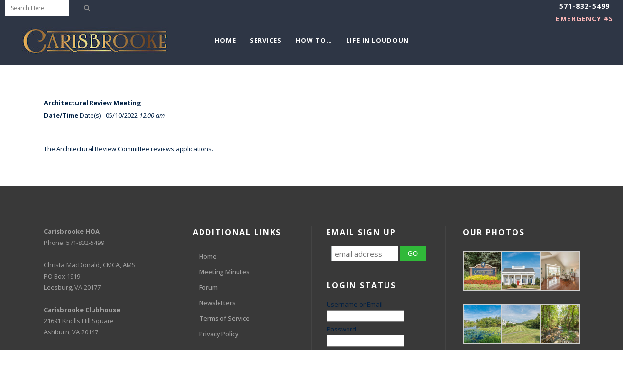

--- FILE ---
content_type: text/html; charset=UTF-8
request_url: https://carisbrookehoa.com/events/architectural-review-meeting-2022-05-10/
body_size: 17203
content:
<!DOCTYPE html>
<html lang="en">
<head>
	<meta charset="UTF-8"/>
	
	<link rel="profile" href="https://gmpg.org/xfn/11"/>
		
				<meta name=viewport content="width=device-width,initial-scale=1,user-scalable=no">
					<link rel="shortcut icon" type="image/x-icon" href="https://carisbrookehoa.com/wp-content/uploads/2019/04/favicon.ico">
			<link rel="apple-touch-icon" href="https://carisbrookehoa.com/wp-content/uploads/2019/04/favicon.ico"/>
			
	<meta name='robots' content='index, follow, max-image-preview:large, max-snippet:-1, max-video-preview:-1' />

	<!-- This site is optimized with the Yoast SEO plugin v26.7 - https://yoast.com/wordpress/plugins/seo/ -->
	<title>Architectural Review Meeting - Carisbrooke</title>
	<link rel="canonical" href="https://carisbrookehoa.com/events/architectural-review-meeting-2022-05-10/" />
	<meta property="og:locale" content="en_US" />
	<meta property="og:type" content="article" />
	<meta property="og:title" content="Architectural Review Meeting - Carisbrooke" />
	<meta property="og:description" content="05/10/2022 @ 12:00 am - The Architectural Review Committee reviews applications." />
	<meta property="og:url" content="https://carisbrookehoa.com/events/architectural-review-meeting-2022-05-10/" />
	<meta property="og:site_name" content="Carisbrooke" />
	<meta name="twitter:card" content="summary_large_image" />
	<script type="application/ld+json" class="yoast-schema-graph">{"@context":"https://schema.org","@graph":[{"@type":"WebPage","@id":"https://carisbrookehoa.com/events/architectural-review-meeting-2022-05-10/","url":"https://carisbrookehoa.com/events/architectural-review-meeting-2022-05-10/","name":"Architectural Review Meeting - Carisbrooke","isPartOf":{"@id":"https://carisbrookehoa.com/#website"},"datePublished":"2021-12-12T01:18:48+00:00","breadcrumb":{"@id":"https://carisbrookehoa.com/events/architectural-review-meeting-2022-05-10/#breadcrumb"},"inLanguage":"en","potentialAction":[{"@type":"ReadAction","target":["https://carisbrookehoa.com/events/architectural-review-meeting-2022-05-10/"]}]},{"@type":"BreadcrumbList","@id":"https://carisbrookehoa.com/events/architectural-review-meeting-2022-05-10/#breadcrumb","itemListElement":[{"@type":"ListItem","position":1,"name":"Home","item":"https://carisbrookehoa.com/"},{"@type":"ListItem","position":2,"name":"Events","item":"https://carisbrookehoa.com/events/"},{"@type":"ListItem","position":3,"name":"Architectural Review Meeting"}]},{"@type":"WebSite","@id":"https://carisbrookehoa.com/#website","url":"https://carisbrookehoa.com/","name":"Carisbrooke","description":"HOA","potentialAction":[{"@type":"SearchAction","target":{"@type":"EntryPoint","urlTemplate":"https://carisbrookehoa.com/?s={search_term_string}"},"query-input":{"@type":"PropertyValueSpecification","valueRequired":true,"valueName":"search_term_string"}}],"inLanguage":"en"}]}</script>
	<!-- / Yoast SEO plugin. -->


<link rel='dns-prefetch' href='//www.googletagmanager.com' />
<link rel='dns-prefetch' href='//fonts.googleapis.com' />
<link rel="alternate" type="application/rss+xml" title="Carisbrooke &raquo; Feed" href="https://carisbrookehoa.com/feed/" />
<link rel="alternate" type="application/rss+xml" title="Carisbrooke &raquo; Comments Feed" href="https://carisbrookehoa.com/comments/feed/" />
<link rel="alternate" title="oEmbed (JSON)" type="application/json+oembed" href="https://carisbrookehoa.com/wp-json/oembed/1.0/embed?url=https%3A%2F%2Fcarisbrookehoa.com%2Fevents%2Farchitectural-review-meeting-2022-05-10%2F" />
<link rel="alternate" title="oEmbed (XML)" type="text/xml+oembed" href="https://carisbrookehoa.com/wp-json/oembed/1.0/embed?url=https%3A%2F%2Fcarisbrookehoa.com%2Fevents%2Farchitectural-review-meeting-2022-05-10%2F&#038;format=xml" />
<style id='wp-img-auto-sizes-contain-inline-css' type='text/css'>
img:is([sizes=auto i],[sizes^="auto," i]){contain-intrinsic-size:3000px 1500px}
/*# sourceURL=wp-img-auto-sizes-contain-inline-css */
</style>
<link rel='stylesheet' id='layerslider-css' href='https://carisbrookehoa.com/wp-content/plugins/LayerSlider/assets/static/layerslider/css/layerslider.css?ver=7.10.1' type='text/css' media='all' />
<style id='wp-emoji-styles-inline-css' type='text/css'>

	img.wp-smiley, img.emoji {
		display: inline !important;
		border: none !important;
		box-shadow: none !important;
		height: 1em !important;
		width: 1em !important;
		margin: 0 0.07em !important;
		vertical-align: -0.1em !important;
		background: none !important;
		padding: 0 !important;
	}
/*# sourceURL=wp-emoji-styles-inline-css */
</style>
<link rel='stylesheet' id='wp-block-library-css' href='https://carisbrookehoa.com/wp-includes/css/dist/block-library/style.min.css?ver=6.9' type='text/css' media='all' />
<style id='global-styles-inline-css' type='text/css'>
:root{--wp--preset--aspect-ratio--square: 1;--wp--preset--aspect-ratio--4-3: 4/3;--wp--preset--aspect-ratio--3-4: 3/4;--wp--preset--aspect-ratio--3-2: 3/2;--wp--preset--aspect-ratio--2-3: 2/3;--wp--preset--aspect-ratio--16-9: 16/9;--wp--preset--aspect-ratio--9-16: 9/16;--wp--preset--color--black: #000000;--wp--preset--color--cyan-bluish-gray: #abb8c3;--wp--preset--color--white: #ffffff;--wp--preset--color--pale-pink: #f78da7;--wp--preset--color--vivid-red: #cf2e2e;--wp--preset--color--luminous-vivid-orange: #ff6900;--wp--preset--color--luminous-vivid-amber: #fcb900;--wp--preset--color--light-green-cyan: #7bdcb5;--wp--preset--color--vivid-green-cyan: #00d084;--wp--preset--color--pale-cyan-blue: #8ed1fc;--wp--preset--color--vivid-cyan-blue: #0693e3;--wp--preset--color--vivid-purple: #9b51e0;--wp--preset--gradient--vivid-cyan-blue-to-vivid-purple: linear-gradient(135deg,rgb(6,147,227) 0%,rgb(155,81,224) 100%);--wp--preset--gradient--light-green-cyan-to-vivid-green-cyan: linear-gradient(135deg,rgb(122,220,180) 0%,rgb(0,208,130) 100%);--wp--preset--gradient--luminous-vivid-amber-to-luminous-vivid-orange: linear-gradient(135deg,rgb(252,185,0) 0%,rgb(255,105,0) 100%);--wp--preset--gradient--luminous-vivid-orange-to-vivid-red: linear-gradient(135deg,rgb(255,105,0) 0%,rgb(207,46,46) 100%);--wp--preset--gradient--very-light-gray-to-cyan-bluish-gray: linear-gradient(135deg,rgb(238,238,238) 0%,rgb(169,184,195) 100%);--wp--preset--gradient--cool-to-warm-spectrum: linear-gradient(135deg,rgb(74,234,220) 0%,rgb(151,120,209) 20%,rgb(207,42,186) 40%,rgb(238,44,130) 60%,rgb(251,105,98) 80%,rgb(254,248,76) 100%);--wp--preset--gradient--blush-light-purple: linear-gradient(135deg,rgb(255,206,236) 0%,rgb(152,150,240) 100%);--wp--preset--gradient--blush-bordeaux: linear-gradient(135deg,rgb(254,205,165) 0%,rgb(254,45,45) 50%,rgb(107,0,62) 100%);--wp--preset--gradient--luminous-dusk: linear-gradient(135deg,rgb(255,203,112) 0%,rgb(199,81,192) 50%,rgb(65,88,208) 100%);--wp--preset--gradient--pale-ocean: linear-gradient(135deg,rgb(255,245,203) 0%,rgb(182,227,212) 50%,rgb(51,167,181) 100%);--wp--preset--gradient--electric-grass: linear-gradient(135deg,rgb(202,248,128) 0%,rgb(113,206,126) 100%);--wp--preset--gradient--midnight: linear-gradient(135deg,rgb(2,3,129) 0%,rgb(40,116,252) 100%);--wp--preset--font-size--small: 13px;--wp--preset--font-size--medium: 20px;--wp--preset--font-size--large: 36px;--wp--preset--font-size--x-large: 42px;--wp--preset--spacing--20: 0.44rem;--wp--preset--spacing--30: 0.67rem;--wp--preset--spacing--40: 1rem;--wp--preset--spacing--50: 1.5rem;--wp--preset--spacing--60: 2.25rem;--wp--preset--spacing--70: 3.38rem;--wp--preset--spacing--80: 5.06rem;--wp--preset--shadow--natural: 6px 6px 9px rgba(0, 0, 0, 0.2);--wp--preset--shadow--deep: 12px 12px 50px rgba(0, 0, 0, 0.4);--wp--preset--shadow--sharp: 6px 6px 0px rgba(0, 0, 0, 0.2);--wp--preset--shadow--outlined: 6px 6px 0px -3px rgb(255, 255, 255), 6px 6px rgb(0, 0, 0);--wp--preset--shadow--crisp: 6px 6px 0px rgb(0, 0, 0);}:where(.is-layout-flex){gap: 0.5em;}:where(.is-layout-grid){gap: 0.5em;}body .is-layout-flex{display: flex;}.is-layout-flex{flex-wrap: wrap;align-items: center;}.is-layout-flex > :is(*, div){margin: 0;}body .is-layout-grid{display: grid;}.is-layout-grid > :is(*, div){margin: 0;}:where(.wp-block-columns.is-layout-flex){gap: 2em;}:where(.wp-block-columns.is-layout-grid){gap: 2em;}:where(.wp-block-post-template.is-layout-flex){gap: 1.25em;}:where(.wp-block-post-template.is-layout-grid){gap: 1.25em;}.has-black-color{color: var(--wp--preset--color--black) !important;}.has-cyan-bluish-gray-color{color: var(--wp--preset--color--cyan-bluish-gray) !important;}.has-white-color{color: var(--wp--preset--color--white) !important;}.has-pale-pink-color{color: var(--wp--preset--color--pale-pink) !important;}.has-vivid-red-color{color: var(--wp--preset--color--vivid-red) !important;}.has-luminous-vivid-orange-color{color: var(--wp--preset--color--luminous-vivid-orange) !important;}.has-luminous-vivid-amber-color{color: var(--wp--preset--color--luminous-vivid-amber) !important;}.has-light-green-cyan-color{color: var(--wp--preset--color--light-green-cyan) !important;}.has-vivid-green-cyan-color{color: var(--wp--preset--color--vivid-green-cyan) !important;}.has-pale-cyan-blue-color{color: var(--wp--preset--color--pale-cyan-blue) !important;}.has-vivid-cyan-blue-color{color: var(--wp--preset--color--vivid-cyan-blue) !important;}.has-vivid-purple-color{color: var(--wp--preset--color--vivid-purple) !important;}.has-black-background-color{background-color: var(--wp--preset--color--black) !important;}.has-cyan-bluish-gray-background-color{background-color: var(--wp--preset--color--cyan-bluish-gray) !important;}.has-white-background-color{background-color: var(--wp--preset--color--white) !important;}.has-pale-pink-background-color{background-color: var(--wp--preset--color--pale-pink) !important;}.has-vivid-red-background-color{background-color: var(--wp--preset--color--vivid-red) !important;}.has-luminous-vivid-orange-background-color{background-color: var(--wp--preset--color--luminous-vivid-orange) !important;}.has-luminous-vivid-amber-background-color{background-color: var(--wp--preset--color--luminous-vivid-amber) !important;}.has-light-green-cyan-background-color{background-color: var(--wp--preset--color--light-green-cyan) !important;}.has-vivid-green-cyan-background-color{background-color: var(--wp--preset--color--vivid-green-cyan) !important;}.has-pale-cyan-blue-background-color{background-color: var(--wp--preset--color--pale-cyan-blue) !important;}.has-vivid-cyan-blue-background-color{background-color: var(--wp--preset--color--vivid-cyan-blue) !important;}.has-vivid-purple-background-color{background-color: var(--wp--preset--color--vivid-purple) !important;}.has-black-border-color{border-color: var(--wp--preset--color--black) !important;}.has-cyan-bluish-gray-border-color{border-color: var(--wp--preset--color--cyan-bluish-gray) !important;}.has-white-border-color{border-color: var(--wp--preset--color--white) !important;}.has-pale-pink-border-color{border-color: var(--wp--preset--color--pale-pink) !important;}.has-vivid-red-border-color{border-color: var(--wp--preset--color--vivid-red) !important;}.has-luminous-vivid-orange-border-color{border-color: var(--wp--preset--color--luminous-vivid-orange) !important;}.has-luminous-vivid-amber-border-color{border-color: var(--wp--preset--color--luminous-vivid-amber) !important;}.has-light-green-cyan-border-color{border-color: var(--wp--preset--color--light-green-cyan) !important;}.has-vivid-green-cyan-border-color{border-color: var(--wp--preset--color--vivid-green-cyan) !important;}.has-pale-cyan-blue-border-color{border-color: var(--wp--preset--color--pale-cyan-blue) !important;}.has-vivid-cyan-blue-border-color{border-color: var(--wp--preset--color--vivid-cyan-blue) !important;}.has-vivid-purple-border-color{border-color: var(--wp--preset--color--vivid-purple) !important;}.has-vivid-cyan-blue-to-vivid-purple-gradient-background{background: var(--wp--preset--gradient--vivid-cyan-blue-to-vivid-purple) !important;}.has-light-green-cyan-to-vivid-green-cyan-gradient-background{background: var(--wp--preset--gradient--light-green-cyan-to-vivid-green-cyan) !important;}.has-luminous-vivid-amber-to-luminous-vivid-orange-gradient-background{background: var(--wp--preset--gradient--luminous-vivid-amber-to-luminous-vivid-orange) !important;}.has-luminous-vivid-orange-to-vivid-red-gradient-background{background: var(--wp--preset--gradient--luminous-vivid-orange-to-vivid-red) !important;}.has-very-light-gray-to-cyan-bluish-gray-gradient-background{background: var(--wp--preset--gradient--very-light-gray-to-cyan-bluish-gray) !important;}.has-cool-to-warm-spectrum-gradient-background{background: var(--wp--preset--gradient--cool-to-warm-spectrum) !important;}.has-blush-light-purple-gradient-background{background: var(--wp--preset--gradient--blush-light-purple) !important;}.has-blush-bordeaux-gradient-background{background: var(--wp--preset--gradient--blush-bordeaux) !important;}.has-luminous-dusk-gradient-background{background: var(--wp--preset--gradient--luminous-dusk) !important;}.has-pale-ocean-gradient-background{background: var(--wp--preset--gradient--pale-ocean) !important;}.has-electric-grass-gradient-background{background: var(--wp--preset--gradient--electric-grass) !important;}.has-midnight-gradient-background{background: var(--wp--preset--gradient--midnight) !important;}.has-small-font-size{font-size: var(--wp--preset--font-size--small) !important;}.has-medium-font-size{font-size: var(--wp--preset--font-size--medium) !important;}.has-large-font-size{font-size: var(--wp--preset--font-size--large) !important;}.has-x-large-font-size{font-size: var(--wp--preset--font-size--x-large) !important;}
/*# sourceURL=global-styles-inline-css */
</style>

<style id='classic-theme-styles-inline-css' type='text/css'>
/*! This file is auto-generated */
.wp-block-button__link{color:#fff;background-color:#32373c;border-radius:9999px;box-shadow:none;text-decoration:none;padding:calc(.667em + 2px) calc(1.333em + 2px);font-size:1.125em}.wp-block-file__button{background:#32373c;color:#fff;text-decoration:none}
/*# sourceURL=/wp-includes/css/classic-themes.min.css */
</style>
<link rel='stylesheet' id='wp-components-css' href='https://carisbrookehoa.com/wp-includes/css/dist/components/style.min.css?ver=6.9' type='text/css' media='all' />
<link rel='stylesheet' id='wp-preferences-css' href='https://carisbrookehoa.com/wp-includes/css/dist/preferences/style.min.css?ver=6.9' type='text/css' media='all' />
<link rel='stylesheet' id='wp-block-editor-css' href='https://carisbrookehoa.com/wp-includes/css/dist/block-editor/style.min.css?ver=6.9' type='text/css' media='all' />
<link rel='stylesheet' id='popup-maker-block-library-style-css' href='https://carisbrookehoa.com/wp-content/plugins/popup-maker/dist/packages/block-library-style.css?ver=dbea705cfafe089d65f1' type='text/css' media='all' />
<link rel='stylesheet' id='af-fontawesome-css' href='https://carisbrookehoa.com/wp-content/plugins/asgaros-forum/libs/fontawesome/css/all.min.css?ver=3.3.0' type='text/css' media='all' />
<link rel='stylesheet' id='af-fontawesome-compat-v4-css' href='https://carisbrookehoa.com/wp-content/plugins/asgaros-forum/libs/fontawesome/css/v4-shims.min.css?ver=3.3.0' type='text/css' media='all' />
<link rel='stylesheet' id='af-widgets-css' href='https://carisbrookehoa.com/wp-content/plugins/asgaros-forum/skin/widgets.css?ver=3.3.0' type='text/css' media='all' />
<link rel='stylesheet' id='bbp-default-css' href='https://carisbrookehoa.com/wp-content/plugins/bbpress/templates/default/css/bbpress.min.css?ver=2.6.14' type='text/css' media='all' />
<link rel='stylesheet' id='events-manager-css' href='https://carisbrookehoa.com/wp-content/plugins/events-manager/includes/css/events-manager.min.css?ver=7.2.3.1' type='text/css' media='all' />
<style id='events-manager-inline-css' type='text/css'>
body .em { --font-family : inherit; --font-weight : inherit; --font-size : 1em; --line-height : inherit; }
/*# sourceURL=events-manager-inline-css */
</style>
<link rel='stylesheet' id='wp-fullcalendar-css' href='https://carisbrookehoa.com/wp-content/plugins/wp-fullcalendar/includes/css/main.css?ver=1.6' type='text/css' media='all' />
<link rel='stylesheet' id='wp-fullcalendar-tippy-light-border-css' href='https://carisbrookehoa.com/wp-content/plugins/wp-fullcalendar/includes/css/tippy/light-border.css?ver=1.6' type='text/css' media='all' />
<link rel='stylesheet' id='jquery-ui-css' href='https://carisbrookehoa.com/wp-content/plugins/wp-fullcalendar/includes/css/jquery-ui/ui-lightness/jquery-ui.min.css?ver=1.6' type='text/css' media='all' />
<link rel='stylesheet' id='jquery-ui-theme-css' href='https://carisbrookehoa.com/wp-content/plugins/wp-fullcalendar/includes/css/jquery-ui/ui-lightness/theme.css?ver=1.6' type='text/css' media='all' />
<link rel='stylesheet' id='mediaelement-css' href='https://carisbrookehoa.com/wp-includes/js/mediaelement/mediaelementplayer-legacy.min.css?ver=4.2.17' type='text/css' media='all' />
<link rel='stylesheet' id='wp-mediaelement-css' href='https://carisbrookehoa.com/wp-includes/js/mediaelement/wp-mediaelement.min.css?ver=6.9' type='text/css' media='all' />
<link rel='stylesheet' id='stockholm-default-style-css' href='https://carisbrookehoa.com/wp-content/themes/stockholm/style.css?ver=6.9' type='text/css' media='all' />
<link rel='stylesheet' id='stockholm-font-awesome-css' href='https://carisbrookehoa.com/wp-content/themes/stockholm/framework/modules/icons/font-awesome/css/font-awesome.min.css?ver=6.9' type='text/css' media='all' />
<link rel='stylesheet' id='elegant-icons-css' href='https://carisbrookehoa.com/wp-content/themes/stockholm/framework/modules/icons/elegant-icons/style.min.css?ver=6.9' type='text/css' media='all' />
<link rel='stylesheet' id='linear-icons-css' href='https://carisbrookehoa.com/wp-content/themes/stockholm/framework/modules/icons/linear-icons/style.min.css?ver=6.9' type='text/css' media='all' />
<link rel='stylesheet' id='linea-icons-css' href='https://carisbrookehoa.com/wp-content/themes/stockholm/framework/modules/icons/linea-icons/style.min.css?ver=6.9' type='text/css' media='all' />
<link rel='stylesheet' id='ion-icons-css' href='https://carisbrookehoa.com/wp-content/themes/stockholm/framework/modules/icons/ion-icons/style.min.css?ver=6.9' type='text/css' media='all' />
<link rel='stylesheet' id='stockholm-stylesheet-css' href='https://carisbrookehoa.com/wp-content/themes/stockholm/css/stylesheet.min.css?ver=6.9' type='text/css' media='all' />
<link rel='stylesheet' id='stockholm-webkit-css' href='https://carisbrookehoa.com/wp-content/themes/stockholm/css/webkit_stylesheet.css?ver=6.9' type='text/css' media='all' />
<link rel='stylesheet' id='stockholm-style-dynamic-css' href='https://carisbrookehoa.com/wp-content/themes/stockholm/css/style_dynamic_callback.php?ver=6.9' type='text/css' media='all' />
<link rel='stylesheet' id='stockholm-responsive-css' href='https://carisbrookehoa.com/wp-content/themes/stockholm/css/responsive.min.css?ver=6.9' type='text/css' media='all' />
<link rel='stylesheet' id='stockholm-style-dynamic-responsive-css' href='https://carisbrookehoa.com/wp-content/themes/stockholm/css/style_dynamic_responsive_callback.php?ver=6.9' type='text/css' media='all' />
<style id='stockholm-style-dynamic-responsive-inline-css' type='text/css'>
.projects_holder.standard article .portfolio_description,
.projects_holder.standard_no_space article .portfolio_description {
padding-top: 25px;
}
.slide_buttons_holder {
    display: block; }
.carousel-inner h2 {
    text-transform: none; }
@media (min-width: 768px)
.col-sm-4 {
    width: 33.33333333%;
    position: relative;
    min-height: 1px;
    padding-right: 15px;
    padding-left: 15px;
    float: left; }
.footer_top_holder {
    display: block;
    background-color: #393939;
background-repeat: no-repeat;
background-size: cover;
background-attachment: fixed;
background-position: left top;
}
/* For Contact form to make fields side by side */
.cfcolumn {
    float: left;
    width: 40%;
    padding: 10px;
}
/* Clear floats after the columns */
.cfrow {clear:both;}
.cfrow:after {
    display: table;
    clear: both;
}
nav.main_menu>ul>li>a {
    padding: 0 14px;
}
.drop_down .narrow .second .inner ul li {
    width: 285px;
}
.header_top .right {
    margin: 0 20px;
}
.header_top .right .inner .header-widget {
    float: none; 
}
/* Fixes problem with Emergency info in header pushing down the nav sub items */
.header_top .container_inner.clearfix {
    height: 33px !important;
}
input.wpcf7-form-control.wpcf7-text.wpcf7-validates-as-required, input.wpcf7-form-control.wpcf7-email.wpcf7-validates-as-required {margin-bottom:0 !important;}
/* Style for Visual Composer Post Grid Read More button */
.vc_btn3.vc_btn3-color-juicy-pink, .vc_btn3.vc_btn3-color-juicy-pink.vc_btn3-style-flat {
    background-color: #809fbf !important;
}
/* MailChimp styles for short signup form on home page */
#mc_embed_signup .button {background-color:#30b939 !important; border:0;}
#mc_embed_signup {
    width: 100%!important;
}
#mc_embed_signup form {
    text-align: center;
    padding-top: 0!important;
}
#mc_embed_signup .button {
    padding: 0 6px!important;
}
#mc_embed_signup input.email,  #mc_embed_signup .button {
 -webkit-border-radius: 0px !important; 
 -moz-border-radius: 0px  !important;
 border-radius: 0px  !important; 
}
h4, h3, h2 {margin-top:20px;}
/* indent wrapping text so it lines up with bullet in unordered lists */
ul {
    list-style-position: outside;
    padding-left: 1em;
}
/* Drop down menu items longer than 1 line need less space on line that wraps */
.drop_down .second .inner ul li a, .drop_down .second .inner ul li h4 {
    line-height: 22px !important;
    padding-top:4px !important;
    padding-bottom:4px !important;
}
body {font-family: "Open Sans", sans-serif;}
/* Lists need padding to match padding of paragraphs */
ul {
    padding-top: 10px;
}
/* Position page title towards lower part of background image */
.title_outer.with_image .title .title_subtitle_holder {
    vertical-align: bottom;
}
/* Style for events list table */
.css-events-list table.events-table {
    width: 100%;
}
/* For VC Gallery, remove prev and next arrows since they interfere */
.wpb_gallery .wpb_flexslider .flex-direction-nav a {
    DISPLAY: NONE;
}
/* Mobile menu colors */
nav.mobile_menu ul li.active > a,  nav.mobile_menu ul li a, nav.mobile_menu ul li a:hover {color:white;}

/* Fixes header spacing for Events-related pages */
.single-event .content .content_inner > .container > .container_inner.default_template_holder { padding-top: 54px; padding-bottom: 54px;} 
/* Events Full Size Calendar title */
.wpfc-calendar-wrapper h2 {
    font-size: 32px !important;
}
/*Stops nav from displaying too low*/
nav.main_menu {top:0;}
/* This is for accessibility */
.visuallyhidden {
  border: 0;
  clip: rect(0 0 0 0);
  height: 1px;
  margin: -1px;
  overflow: hidden;
  padding: 0;
  position: absolute;
  width: 1px;
}
div.wpcf7-response-output  {color:black;}
.header_top #searchform input[type=text] {background-color:white;}

/*# sourceURL=stockholm-style-dynamic-responsive-inline-css */
</style>
<link rel='stylesheet' id='js_composer_front-css' href='https://carisbrookehoa.com/wp-content/plugins/js_composer/assets/css/js_composer.min.css?ver=8.7.2' type='text/css' media='all' />
<link rel='stylesheet' id='stockholm-google-fonts-css' href='https://fonts.googleapis.com/css?family=Raleway%3A100%2C100i%2C200%2C200i%2C300%2C300i%2C400%2C400i%2C500%2C500i%2C600%2C600i%2C700%2C700i%2C800%2C800i%2C900%2C900i%7CCrete+Round%3A100%2C100i%2C200%2C200i%2C300%2C300i%2C400%2C400i%2C500%2C500i%2C600%2C600i%2C700%2C700i%2C800%2C800i%2C900%2C900i%7COpen+Sans%3A100%2C100i%2C200%2C200i%2C300%2C300i%2C400%2C400i%2C500%2C500i%2C600%2C600i%2C700%2C700i%2C800%2C800i%2C900%2C900i&#038;subset=latin%2Clatin-ext&#038;ver=1.0.0' type='text/css' media='all' />
<link rel='stylesheet' id='wp-members-css' href='https://carisbrookehoa.com/wp-content/plugins/wp-members/assets/css/forms/generic-no-float.min.css?ver=3.5.5.1' type='text/css' media='all' />
<link rel='stylesheet' id='gdatt-attachments-css' href='https://carisbrookehoa.com/wp-content/plugins/gd-bbpress-attachments/css/front.min.css?ver=4.9.3_b2830_free' type='text/css' media='all' />
<script type="text/javascript" src="https://carisbrookehoa.com/wp-includes/js/jquery/jquery.min.js?ver=3.7.1" id="jquery-core-js"></script>
<script type="text/javascript" src="https://carisbrookehoa.com/wp-includes/js/jquery/jquery-migrate.min.js?ver=3.4.1" id="jquery-migrate-js"></script>
<script type="text/javascript" id="layerslider-utils-js-extra">
/* <![CDATA[ */
var LS_Meta = {"v":"7.10.1","fixGSAP":"1"};
//# sourceURL=layerslider-utils-js-extra
/* ]]> */
</script>
<script type="text/javascript" src="https://carisbrookehoa.com/wp-content/plugins/LayerSlider/assets/static/layerslider/js/layerslider.utils.js?ver=7.10.1" id="layerslider-utils-js"></script>
<script type="text/javascript" src="https://carisbrookehoa.com/wp-content/plugins/LayerSlider/assets/static/layerslider/js/layerslider.kreaturamedia.jquery.js?ver=7.10.1" id="layerslider-js"></script>
<script type="text/javascript" src="https://carisbrookehoa.com/wp-content/plugins/LayerSlider/assets/static/layerslider/js/layerslider.transitions.js?ver=7.10.1" id="layerslider-transitions-js"></script>
<script type="text/javascript" src="https://carisbrookehoa.com/wp-includes/js/jquery/ui/core.min.js?ver=1.13.3" id="jquery-ui-core-js"></script>
<script type="text/javascript" src="https://carisbrookehoa.com/wp-includes/js/jquery/ui/mouse.min.js?ver=1.13.3" id="jquery-ui-mouse-js"></script>
<script type="text/javascript" src="https://carisbrookehoa.com/wp-includes/js/jquery/ui/sortable.min.js?ver=1.13.3" id="jquery-ui-sortable-js"></script>
<script type="text/javascript" src="https://carisbrookehoa.com/wp-includes/js/jquery/ui/datepicker.min.js?ver=1.13.3" id="jquery-ui-datepicker-js"></script>
<script type="text/javascript" id="jquery-ui-datepicker-js-after">
/* <![CDATA[ */
jQuery(function(jQuery){jQuery.datepicker.setDefaults({"closeText":"Close","currentText":"Today","monthNames":["January","February","March","April","May","June","July","August","September","October","November","December"],"monthNamesShort":["Jan","Feb","Mar","Apr","May","Jun","Jul","Aug","Sep","Oct","Nov","Dec"],"nextText":"Next","prevText":"Previous","dayNames":["Sunday","Monday","Tuesday","Wednesday","Thursday","Friday","Saturday"],"dayNamesShort":["Sun","Mon","Tue","Wed","Thu","Fri","Sat"],"dayNamesMin":["S","M","T","W","T","F","S"],"dateFormat":"MM d, yy","firstDay":0,"isRTL":false});});
//# sourceURL=jquery-ui-datepicker-js-after
/* ]]> */
</script>
<script type="text/javascript" src="https://carisbrookehoa.com/wp-includes/js/jquery/ui/resizable.min.js?ver=1.13.3" id="jquery-ui-resizable-js"></script>
<script type="text/javascript" src="https://carisbrookehoa.com/wp-includes/js/jquery/ui/draggable.min.js?ver=1.13.3" id="jquery-ui-draggable-js"></script>
<script type="text/javascript" src="https://carisbrookehoa.com/wp-includes/js/jquery/ui/controlgroup.min.js?ver=1.13.3" id="jquery-ui-controlgroup-js"></script>
<script type="text/javascript" src="https://carisbrookehoa.com/wp-includes/js/jquery/ui/checkboxradio.min.js?ver=1.13.3" id="jquery-ui-checkboxradio-js"></script>
<script type="text/javascript" src="https://carisbrookehoa.com/wp-includes/js/jquery/ui/button.min.js?ver=1.13.3" id="jquery-ui-button-js"></script>
<script type="text/javascript" src="https://carisbrookehoa.com/wp-includes/js/jquery/ui/dialog.min.js?ver=1.13.3" id="jquery-ui-dialog-js"></script>
<script type="text/javascript" id="events-manager-js-extra">
/* <![CDATA[ */
var EM = {"ajaxurl":"https://carisbrookehoa.com/wp-admin/admin-ajax.php","locationajaxurl":"https://carisbrookehoa.com/wp-admin/admin-ajax.php?action=locations_search","firstDay":"0","locale":"en","dateFormat":"yy-mm-dd","ui_css":"https://carisbrookehoa.com/wp-content/plugins/events-manager/includes/css/jquery-ui/build.min.css","show24hours":"0","is_ssl":"1","autocomplete_limit":"10","calendar":{"breakpoints":{"small":560,"medium":908,"large":false},"month_format":"M Y"},"phone":"","datepicker":{"format":"m/d/Y"},"search":{"breakpoints":{"small":650,"medium":850,"full":false}},"url":"https://carisbrookehoa.com/wp-content/plugins/events-manager","assets":{"input.em-uploader":{"js":{"em-uploader":{"url":"https://carisbrookehoa.com/wp-content/plugins/events-manager/includes/js/em-uploader.js?v=7.2.3.1","event":"em_uploader_ready"}}},".em-event-editor":{"js":{"event-editor":{"url":"https://carisbrookehoa.com/wp-content/plugins/events-manager/includes/js/events-manager-event-editor.js?v=7.2.3.1","event":"em_event_editor_ready"}},"css":{"event-editor":"https://carisbrookehoa.com/wp-content/plugins/events-manager/includes/css/events-manager-event-editor.min.css?v=7.2.3.1"}},".em-recurrence-sets, .em-timezone":{"js":{"luxon":{"url":"luxon/luxon.js?v=7.2.3.1","event":"em_luxon_ready"}}},".em-booking-form, #em-booking-form, .em-booking-recurring, .em-event-booking-form":{"js":{"em-bookings":{"url":"https://carisbrookehoa.com/wp-content/plugins/events-manager/includes/js/bookingsform.js?v=7.2.3.1","event":"em_booking_form_js_loaded"}}},"#em-opt-archetypes":{"js":{"archetypes":"https://carisbrookehoa.com/wp-content/plugins/events-manager/includes/js/admin-archetype-editor.js?v=7.2.3.1","archetypes_ms":"https://carisbrookehoa.com/wp-content/plugins/events-manager/includes/js/admin-archetypes.js?v=7.2.3.1","qs":"qs/qs.js?v=7.2.3.1"}}},"cached":"","bookingInProgress":"Please wait while the booking is being submitted.","tickets_save":"Save Ticket","bookingajaxurl":"https://carisbrookehoa.com/wp-admin/admin-ajax.php","bookings_export_save":"Export Bookings","bookings_settings_save":"Save Settings","booking_delete":"Are you sure you want to delete?","booking_offset":"30","bookings":{"submit_button":{"text":{"default":"Send your booking","free":"Send your booking","payment":"Send your booking","processing":"Processing ..."}},"update_listener":""},"bb_full":"Sold Out","bb_book":"Book Now","bb_booking":"Booking...","bb_booked":"Booking Submitted","bb_error":"Booking Error. Try again?","bb_cancel":"Cancel","bb_canceling":"Canceling...","bb_cancelled":"Cancelled","bb_cancel_error":"Cancellation Error. Try again?","txt_search":"Search","txt_searching":"Searching...","txt_loading":"Loading..."};
//# sourceURL=events-manager-js-extra
/* ]]> */
</script>
<script type="text/javascript" src="https://carisbrookehoa.com/wp-content/plugins/events-manager/includes/js/events-manager.js?ver=7.2.3.1" id="events-manager-js"></script>
<script type="text/javascript" src="https://carisbrookehoa.com/wp-includes/js/jquery/ui/menu.min.js?ver=1.13.3" id="jquery-ui-menu-js"></script>
<script type="text/javascript" src="https://carisbrookehoa.com/wp-includes/js/jquery/ui/selectmenu.min.js?ver=1.13.3" id="jquery-ui-selectmenu-js"></script>
<script type="text/javascript" src="https://carisbrookehoa.com/wp-includes/js/jquery/ui/tooltip.min.js?ver=1.13.3" id="jquery-ui-tooltip-js"></script>
<script type="text/javascript" src="https://carisbrookehoa.com/wp-includes/js/dist/vendor/moment.min.js?ver=2.30.1" id="moment-js"></script>
<script type="text/javascript" id="moment-js-after">
/* <![CDATA[ */
moment.updateLocale( 'en', {"months":["January","February","March","April","May","June","July","August","September","October","November","December"],"monthsShort":["Jan","Feb","Mar","Apr","May","Jun","Jul","Aug","Sep","Oct","Nov","Dec"],"weekdays":["Sunday","Monday","Tuesday","Wednesday","Thursday","Friday","Saturday"],"weekdaysShort":["Sun","Mon","Tue","Wed","Thu","Fri","Sat"],"week":{"dow":0},"longDateFormat":{"LT":"g:i a","LTS":null,"L":null,"LL":"F j, Y","LLL":"F j, Y g:i a","LLLL":null}} );
//# sourceURL=moment-js-after
/* ]]> */
</script>
<script type="text/javascript" id="wp-fullcalendar-js-extra">
/* <![CDATA[ */
var WPFC = {"ajaxurl":"https://carisbrookehoa.com/wp-admin/admin-ajax.php?action=WP_FullCalendar","firstDay":"0","wpfc_theme":"jquery-ui","wpfc_limit":"3","wpfc_limit_txt":"more ...","timeFormat":"h(:mm)A","defaultView":"month","weekends":"true","header":{"left":"prev,next today","center":"title","right":"month,basicWeek,basicDay"},"wpfc_qtips":"1","tippy_theme":"light-border","tippy_placement":"auto","tippy_loading":"Loading..."};
//# sourceURL=wp-fullcalendar-js-extra
/* ]]> */
</script>
<script type="text/javascript" src="https://carisbrookehoa.com/wp-content/plugins/wp-fullcalendar/includes/js/main.js?ver=1.6" id="wp-fullcalendar-js"></script>
<script type="text/javascript" src="https://carisbrookehoa.com/wp-content/themes/stockholm/js/plugins/hammer.min.js?ver=1" id="hammer-js"></script>
<script type="text/javascript" src="https://carisbrookehoa.com/wp-content/themes/stockholm/js/plugins/virtual-scroll.min.js?ver=1" id="virtual-scroll-js"></script>

<!-- Google tag (gtag.js) snippet added by Site Kit -->
<!-- Google Analytics snippet added by Site Kit -->
<script type="text/javascript" src="https://www.googletagmanager.com/gtag/js?id=GT-TQDCMCB" id="google_gtagjs-js" async></script>
<script type="text/javascript" id="google_gtagjs-js-after">
/* <![CDATA[ */
window.dataLayer = window.dataLayer || [];function gtag(){dataLayer.push(arguments);}
gtag("set","linker",{"domains":["carisbrookehoa.com"]});
gtag("js", new Date());
gtag("set", "developer_id.dZTNiMT", true);
gtag("config", "GT-TQDCMCB");
 window._googlesitekit = window._googlesitekit || {}; window._googlesitekit.throttledEvents = []; window._googlesitekit.gtagEvent = (name, data) => { var key = JSON.stringify( { name, data } ); if ( !! window._googlesitekit.throttledEvents[ key ] ) { return; } window._googlesitekit.throttledEvents[ key ] = true; setTimeout( () => { delete window._googlesitekit.throttledEvents[ key ]; }, 5 ); gtag( "event", name, { ...data, event_source: "site-kit" } ); }; 
//# sourceURL=google_gtagjs-js-after
/* ]]> */
</script>
<script></script><meta name="generator" content="Powered by LayerSlider 7.10.1 - Build Heros, Sliders, and Popups. Create Animations and Beautiful, Rich Web Content as Easy as Never Before on WordPress." />
<!-- LayerSlider updates and docs at: https://layerslider.com -->
<link rel="https://api.w.org/" href="https://carisbrookehoa.com/wp-json/" /><link rel="EditURI" type="application/rsd+xml" title="RSD" href="https://carisbrookehoa.com/xmlrpc.php?rsd" />
<meta name="generator" content="WordPress 6.9" />
<link rel='shortlink' href='https://carisbrookehoa.com/?p=23020' />
<meta name="generator" content="Site Kit by Google 1.168.0" /><meta name="generator" content="Powered by WPBakery Page Builder - drag and drop page builder for WordPress."/>
<meta name="generator" content="Powered by Slider Revolution 6.7.29 - responsive, Mobile-Friendly Slider Plugin for WordPress with comfortable drag and drop interface." />
<script>function setREVStartSize(e){
			//window.requestAnimationFrame(function() {
				window.RSIW = window.RSIW===undefined ? window.innerWidth : window.RSIW;
				window.RSIH = window.RSIH===undefined ? window.innerHeight : window.RSIH;
				try {
					var pw = document.getElementById(e.c).parentNode.offsetWidth,
						newh;
					pw = pw===0 || isNaN(pw) || (e.l=="fullwidth" || e.layout=="fullwidth") ? window.RSIW : pw;
					e.tabw = e.tabw===undefined ? 0 : parseInt(e.tabw);
					e.thumbw = e.thumbw===undefined ? 0 : parseInt(e.thumbw);
					e.tabh = e.tabh===undefined ? 0 : parseInt(e.tabh);
					e.thumbh = e.thumbh===undefined ? 0 : parseInt(e.thumbh);
					e.tabhide = e.tabhide===undefined ? 0 : parseInt(e.tabhide);
					e.thumbhide = e.thumbhide===undefined ? 0 : parseInt(e.thumbhide);
					e.mh = e.mh===undefined || e.mh=="" || e.mh==="auto" ? 0 : parseInt(e.mh,0);
					if(e.layout==="fullscreen" || e.l==="fullscreen")
						newh = Math.max(e.mh,window.RSIH);
					else{
						e.gw = Array.isArray(e.gw) ? e.gw : [e.gw];
						for (var i in e.rl) if (e.gw[i]===undefined || e.gw[i]===0) e.gw[i] = e.gw[i-1];
						e.gh = e.el===undefined || e.el==="" || (Array.isArray(e.el) && e.el.length==0)? e.gh : e.el;
						e.gh = Array.isArray(e.gh) ? e.gh : [e.gh];
						for (var i in e.rl) if (e.gh[i]===undefined || e.gh[i]===0) e.gh[i] = e.gh[i-1];
											
						var nl = new Array(e.rl.length),
							ix = 0,
							sl;
						e.tabw = e.tabhide>=pw ? 0 : e.tabw;
						e.thumbw = e.thumbhide>=pw ? 0 : e.thumbw;
						e.tabh = e.tabhide>=pw ? 0 : e.tabh;
						e.thumbh = e.thumbhide>=pw ? 0 : e.thumbh;
						for (var i in e.rl) nl[i] = e.rl[i]<window.RSIW ? 0 : e.rl[i];
						sl = nl[0];
						for (var i in nl) if (sl>nl[i] && nl[i]>0) { sl = nl[i]; ix=i;}
						var m = pw>(e.gw[ix]+e.tabw+e.thumbw) ? 1 : (pw-(e.tabw+e.thumbw)) / (e.gw[ix]);
						newh =  (e.gh[ix] * m) + (e.tabh + e.thumbh);
					}
					var el = document.getElementById(e.c);
					if (el!==null && el) el.style.height = newh+"px";
					el = document.getElementById(e.c+"_wrapper");
					if (el!==null && el) {
						el.style.height = newh+"px";
						el.style.display = "block";
					}
				} catch(e){
					console.log("Failure at Presize of Slider:" + e)
				}
			//});
		  };</script>
<noscript><style> .wpb_animate_when_almost_visible { opacity: 1; }</style></noscript><link rel='stylesheet' id='rs-plugin-settings-css' href='//carisbrookehoa.com/wp-content/plugins/revslider/sr6/assets/css/rs6.css?ver=6.7.29' type='text/css' media='all' />
<style id='rs-plugin-settings-inline-css' type='text/css'>
#rs-demo-id {}
/*# sourceURL=rs-plugin-settings-inline-css */
</style>
</head>
<body data-rsssl=1 class="wp-singular event-template-default single single-event postid-23020 wp-theme-stockholm stockholm-core-2.4.9 select-theme-ver-9.14.4  menu-animation-underline smooth_scroll qode-smooth-scroll-enabled qode_menu_center wpb-js-composer js-comp-ver-8.7.2 vc_responsive">
	
<script type="text/javascript" id="bbp-swap-no-js-body-class">
	document.body.className = document.body.className.replace( 'bbp-no-js', 'bbp-js' );
</script>

	<div class="wrapper">
		<div class="wrapper_inner">
						<a id='back_to_top' href='#'>
				<span class="fa-stack">
					<i class="fa fa-angle-up"></i>				</span>
			</a>
				<header class="page_header scrolled_not_transparent with_border has_top scroll_top  fixed">
				
		<div class="header_inner clearfix">
						
			<div class="header_top_bottom_holder">
					<div class="header_top clearfix" style="background-color:rgba(46, 54, 69, 1);">
						<div class="left">
					<div class="inner">
						<div class="header-widget widget_search header-left-widget"><form role="search" method="get" id="searchform" action="https://carisbrookehoa.com/">
	<div><label class="screen-reader-text" for="s">Search for:</label>
		<input type="text" value="" placeholder="Search Here" name="s" id="s"/>
		<input type="submit" id="searchsubmit" value="&#xf002"/>
	</div>
</form></div>					</div>
				</div>
				<div class="right">
					<div class="inner">
						<div class="widget_text header-widget widget_custom_html header-right-widget"><div class="textwidget custom-html-widget"><h4 style="text-align:center; margin-top:0;"><a href="tel:571-832-5499" style="color:white;">571-832-5499</a></h4>
<h4 style="text-align:center; margin-top:0;"><a href="https://carisbrookehoa.com/emergency-numbers-2/" style="color:#FFB8B8;">EMERGENCY #s</a></h4></div></div>					</div>
				</div>
					</div>
				
				<div class="header_bottom clearfix" style="background-color:rgba(46, 54, 69, 1);">
																			<div class="header_inner_left">
																	<div class="mobile_menu_button"><span><i class="fa fa-bars"></i></span></div>
								<div class="logo_wrapper">
									<div class="q_logo">
										<a href="https://carisbrookehoa.com/">
	<img class="normal" src="https://carisbrookehoa.com/wp-content/uploads/2019/06/Carisbrooke.jpg" alt="Logo"/>
<img class="light" src="https://carisbrookehoa.com/wp-content/uploads/2019/06/Carisbrooke.jpg" alt="Logo"/>
<img class="dark" src="https://carisbrookehoa.com/wp-content/uploads/2019/06/Carisbrooke.jpg" alt="Logo"/>
	
	<img class="sticky" src="https://carisbrookehoa.com/wp-content/uploads/2019/06/Carisbrooke.jpg" alt="Logo"/>
	
	</a>									</div>
																	</div>
																
                                							</div>
																																							<div class="header_inner_right">
										<div class="side_menu_button_wrapper right">
																																	<div class="side_menu_button">
																																															</div>
										</div>
									</div>
																                                                                    <nav class="main_menu drop_down animate_height ">
                                        <ul id="menu-main-menu" class=""><li id="nav-menu-item-22039" class="menu-item menu-item-type-post_type menu-item-object-page menu-item-home menu-item-has-children  has_sub narrow"><a href="https://carisbrookehoa.com/" class=""><i class="menu_icon fa blank"></i><span class="menu-text">Home</span><span class="plus"></span></a>
<div class="second"><div class="inner"><ul>
	<li id="nav-menu-item-22279" class="menu-item menu-item-type-post_type menu-item-object-page "><a href="https://carisbrookehoa.com/about/" class=""><i class="menu_icon fa blank"></i><span class="menu-text">About</span><span class="plus"></span></a></li>
	<li id="nav-menu-item-22586" class="menu-item menu-item-type-post_type menu-item-object-page menu-item-has-children sub"><a href="https://carisbrookehoa.com/board-of-directors/" class=""><i class="menu_icon fa blank"></i><span class="menu-text">Board of Directors</span><span class="plus"></span><i class="q_menu_arrow fa fa-angle-right"></i></a>
	<ul>
		<li id="nav-menu-item-22587" class="menu-item menu-item-type-post_type menu-item-object-page "><a href="https://carisbrookehoa.com/meeting-minutes/" class=""><i class="menu_icon fa blank"></i><span class="menu-text">Meeting Minutes</span><span class="plus"></span></a></li>
		<li id="nav-menu-item-22585" class="menu-item menu-item-type-post_type menu-item-object-page "><a href="https://carisbrookehoa.com/documents/" class=""><i class="menu_icon fa blank"></i><span class="menu-text">Documents</span><span class="plus"></span></a></li>
	</ul>
</li>
	<li id="nav-menu-item-22365" class="menu-item menu-item-type-custom menu-item-object-custom menu-item-has-children sub"><a href="#" class=""><i class="menu_icon fa blank"></i><span class="menu-text">Committees</span><span class="plus"></span><i class="q_menu_arrow fa fa-angle-right"></i></a>
	<ul>
		<li id="nav-menu-item-22366" class="menu-item menu-item-type-post_type menu-item-object-page "><a href="https://carisbrookehoa.com/architectural-applications/" class=""><i class="menu_icon fa blank"></i><span class="menu-text">Architectural Review</span><span class="plus"></span></a></li>
		<li id="nav-menu-item-22367" class="menu-item menu-item-type-post_type menu-item-object-page "><a href="https://carisbrookehoa.com/conservation-committee/" class=""><i class="menu_icon fa blank"></i><span class="menu-text">Conservation Committee</span><span class="plus"></span></a></li>
		<li id="nav-menu-item-22399" class="menu-item menu-item-type-post_type menu-item-object-page "><a href="https://carisbrookehoa.com/neighborhood-watch/" class=""><i class="menu_icon fa blank"></i><span class="menu-text">Neighborhood Watch</span><span class="plus"></span></a></li>
		<li id="nav-menu-item-22382" class="menu-item menu-item-type-post_type menu-item-object-page "><a href="https://carisbrookehoa.com/social-committee/" class=""><i class="menu_icon fa blank"></i><span class="menu-text">Social Committee</span><span class="plus"></span></a></li>
	</ul>
</li>
	<li id="nav-menu-item-22637" class="menu-item menu-item-type-custom menu-item-object-custom "><a href="https://carisbrookehoa.com/events/" class=""><i class="menu_icon fa blank"></i><span class="menu-text">Event Calendar</span><span class="plus"></span></a></li>
	<li id="nav-menu-item-22682" class="menu-item menu-item-type-post_type menu-item-object-page "><a href="https://carisbrookehoa.com/forum/" class=""><i class="menu_icon fa blank"></i><span class="menu-text">Forum</span><span class="plus"></span></a></li>
	<li id="nav-menu-item-22616" class="menu-item menu-item-type-post_type menu-item-object-page "><a href="https://carisbrookehoa.com/newsletters/" class=""><i class="menu_icon fa blank"></i><span class="menu-text">Newsletters</span><span class="plus"></span></a></li>
	<li id="nav-menu-item-22280" class="menu-item menu-item-type-post_type menu-item-object-page "><a href="https://carisbrookehoa.com/contact-us/" class=""><i class="menu_icon fa blank"></i><span class="menu-text">Contact</span><span class="plus"></span></a></li>
</ul></div></div>
</li>
<li id="nav-menu-item-22101" class="menu-item menu-item-type-custom menu-item-object-custom menu-item-has-children  has_sub narrow"><a href="#" class=""><i class="menu_icon fa blank"></i><span class="menu-text">Services</span><span class="plus"></span></a>
<div class="second"><div class="inner"><ul>
	<li id="nav-menu-item-22259" class="menu-item menu-item-type-post_type menu-item-object-page "><a href="https://carisbrookehoa.com/clubhouse/" class=""><i class="menu_icon fa blank"></i><span class="menu-text">Clubhouse Rental</span><span class="plus"></span></a></li>
	<li id="nav-menu-item-22128" class="menu-item menu-item-type-post_type menu-item-object-page "><a href="https://carisbrookehoa.com/landscaping/" class=""><i class="menu_icon fa blank"></i><span class="menu-text">Landscaping</span><span class="plus"></span></a></li>
	<li id="nav-menu-item-22038" class="menu-item menu-item-type-post_type menu-item-object-page "><a href="https://carisbrookehoa.com/pool/" class=""><i class="menu_icon fa blank"></i><span class="menu-text">Pool</span><span class="plus"></span></a></li>
	<li id="nav-menu-item-22252" class="menu-item menu-item-type-post_type menu-item-object-page "><a href="https://carisbrookehoa.com/snow-removal/" class=""><i class="menu_icon fa blank"></i><span class="menu-text">Snow Removal</span><span class="plus"></span></a></li>
	<li id="nav-menu-item-22114" class="menu-item menu-item-type-post_type menu-item-object-page "><a href="https://carisbrookehoa.com/tennis-courts/" class=""><i class="menu_icon fa blank"></i><span class="menu-text">Tennis Courts</span><span class="plus"></span></a></li>
	<li id="nav-menu-item-22245" class="menu-item menu-item-type-post_type menu-item-object-page "><a href="https://carisbrookehoa.com/trash-collection/" class=""><i class="menu_icon fa blank"></i><span class="menu-text">Trash Collection</span><span class="plus"></span></a></li>
	<li id="nav-menu-item-22368" class="menu-item menu-item-type-post_type menu-item-object-page "><a href="https://carisbrookehoa.com/utilities/" class=""><i class="menu_icon fa blank"></i><span class="menu-text">Utilities</span><span class="plus"></span></a></li>
</ul></div></div>
</li>
<li id="nav-menu-item-22119" class="menu-item menu-item-type-custom menu-item-object-custom menu-item-has-children  has_sub narrow"><a href="#" class=""><i class="menu_icon fa blank"></i><span class="menu-text">How to&#8230;</span><span class="plus"></span></a>
<div class="second"><div class="inner"><ul>
	<li id="nav-menu-item-22120" class="menu-item menu-item-type-post_type menu-item-object-page "><a href="https://carisbrookehoa.com/tennis-courts/" class=""><i class="menu_icon fa blank"></i><span class="menu-text">Access Tennis Courts</span><span class="plus"></span></a></li>
	<li id="nav-menu-item-22122" class="menu-item menu-item-type-post_type menu-item-object-page "><a href="https://carisbrookehoa.com/pool/" class=""><i class="menu_icon fa blank"></i><span class="menu-text">Access the Pool</span><span class="plus"></span></a></li>
	<li id="nav-menu-item-22100" class="menu-item menu-item-type-post_type menu-item-object-page "><a href="https://carisbrookehoa.com/architectural-applications/" class=""><i class="menu_icon fa blank"></i><span class="menu-text">Apply for Exterior Alterations</span><span class="plus"></span></a></li>
	<li id="nav-menu-item-22121" class="menu-item menu-item-type-post_type menu-item-object-page "><a href="https://carisbrookehoa.com/contact-us/" class=""><i class="menu_icon fa blank"></i><span class="menu-text">Contact Community Manager</span><span class="plus"></span></a></li>
	<li id="nav-menu-item-22638" class="menu-item menu-item-type-post_type menu-item-object-page "><a href="https://carisbrookehoa.com/events/" class=""><i class="menu_icon fa blank"></i><span class="menu-text">HOA Events Calendar</span><span class="plus"></span></a></li>
	<li id="nav-menu-item-22663" class="menu-item menu-item-type-post_type menu-item-object-page "><a href="https://carisbrookehoa.com/user-profile/" class=""><i class="menu_icon fa blank"></i><span class="menu-text">Login | Reset PW | Edit Profile</span><span class="plus"></span></a></li>
	<li id="nav-menu-item-22378" class="menu-item menu-item-type-custom menu-item-object-custom "><a href="https://carisbrookehoa.com/new-resident/" class=""><i class="menu_icon fa blank"></i><span class="menu-text">Moving In / Moving Out</span><span class="plus"></span></a></li>
	<li id="nav-menu-item-22377" class="menu-item menu-item-type-custom menu-item-object-custom "><a href="https://carisbrookehoa.com/new-resident/" class=""><i class="menu_icon fa blank"></i><span class="menu-text">New Residents</span><span class="plus"></span></a></li>
	<li id="nav-menu-item-22757" class="menu-item menu-item-type-post_type menu-item-object-page "><a href="https://carisbrookehoa.com/extended-parking-form/" class=""><i class="menu_icon fa blank"></i><span class="menu-text">Parking (Extended Time) Notification</span><span class="plus"></span></a></li>
	<li id="nav-menu-item-22125" class="menu-item menu-item-type-post_type menu-item-object-page "><a href="https://carisbrookehoa.com/hoa-dues-payment/" class=""><i class="menu_icon fa blank"></i><span class="menu-text">Pay HOA Dues</span><span class="plus"></span></a></li>
	<li id="nav-menu-item-22251" class="menu-item menu-item-type-post_type menu-item-object-page "><a href="https://carisbrookehoa.com/recycling-donation/" class=""><i class="menu_icon fa blank"></i><span class="menu-text">Recycle / Donate</span><span class="plus"></span></a></li>
	<li id="nav-menu-item-22260" class="menu-item menu-item-type-post_type menu-item-object-page "><a href="https://carisbrookehoa.com/clubhouse/" class=""><i class="menu_icon fa blank"></i><span class="menu-text">Rent the Clubhouse</span><span class="plus"></span></a></li>
	<li id="nav-menu-item-22291" class="menu-item menu-item-type-custom menu-item-object-custom menu-item-has-children sub"><a href="#" class=""><i class="menu_icon fa blank"></i><span class="menu-text">Report Streetlight Out</span><span class="plus"></span><i class="q_menu_arrow fa fa-angle-right"></i></a>
	<ul>
		<li id="nav-menu-item-22292" class="menu-item menu-item-type-custom menu-item-object-custom "><a href="https://carisbrookehoa.com/contact-us/" class=""><i class="menu_icon fa blank"></i><span class="menu-text">Contact Community Manager</span><span class="plus"></span></a></li>
	</ul>
</li>
	<li id="nav-menu-item-22375" class="menu-item menu-item-type-custom menu-item-object-custom menu-item-has-children sub"><a href="#" class=""><i class="menu_icon fa blank"></i><span class="menu-text">Request Dog Station Refills</span><span class="plus"></span><i class="q_menu_arrow fa fa-angle-right"></i></a>
	<ul>
		<li id="nav-menu-item-22376" class="menu-item menu-item-type-custom menu-item-object-custom "><a href="https://carisbrookehoa.com/contact-us/" class=""><i class="menu_icon fa blank"></i><span class="menu-text">Contact Community Manager</span><span class="plus"></span></a></li>
	</ul>
</li>
	<li id="nav-menu-item-22246" class="menu-item menu-item-type-post_type menu-item-object-page "><a href="https://carisbrookehoa.com/trash-collection/" class=""><i class="menu_icon fa blank"></i><span class="menu-text">Schedule Bulk Trash Pickup</span><span class="plus"></span></a></li>
	<li id="nav-menu-item-22285" class="menu-item menu-item-type-post_type menu-item-object-page "><a href="https://carisbrookehoa.com/email-list/" class=""><i class="menu_icon fa blank"></i><span class="menu-text">Sign up for emails</span><span class="plus"></span></a></li>
</ul></div></div>
</li>
<li id="nav-menu-item-22387" class="menu-item menu-item-type-post_type menu-item-object-page  narrow"><a href="https://carisbrookehoa.com/life-in-loudoun-local-services/" class=""><i class="menu_icon fa blank"></i><span class="menu-text">Life in Loudoun</span><span class="plus"></span></a></li>
</ul>                                    </nav>
                                																																							<nav class="mobile_menu">
			<ul id="menu-main-menu-1" class=""><li id="mobile-menu-item-22039" class="menu-item menu-item-type-post_type menu-item-object-page menu-item-home menu-item-has-children  has_sub"><a href="https://carisbrookehoa.com/" class=""><span>Home</span></a><span class="mobile_arrow"><i class="fa fa-angle-right"></i><i class="fa fa-angle-down"></i></span>
<ul class="sub_menu">
	<li id="mobile-menu-item-22279" class="menu-item menu-item-type-post_type menu-item-object-page "><a href="https://carisbrookehoa.com/about/" class=""><span>About</span></a><span class="mobile_arrow"><i class="fa fa-angle-right"></i><i class="fa fa-angle-down"></i></span></li>
	<li id="mobile-menu-item-22586" class="menu-item menu-item-type-post_type menu-item-object-page menu-item-has-children  has_sub"><a href="https://carisbrookehoa.com/board-of-directors/" class=""><span>Board of Directors</span></a><span class="mobile_arrow"><i class="fa fa-angle-right"></i><i class="fa fa-angle-down"></i></span>
	<ul class="sub_menu">
		<li id="mobile-menu-item-22587" class="menu-item menu-item-type-post_type menu-item-object-page "><a href="https://carisbrookehoa.com/meeting-minutes/" class=""><span>Meeting Minutes</span></a><span class="mobile_arrow"><i class="fa fa-angle-right"></i><i class="fa fa-angle-down"></i></span></li>
		<li id="mobile-menu-item-22585" class="menu-item menu-item-type-post_type menu-item-object-page "><a href="https://carisbrookehoa.com/documents/" class=""><span>Documents</span></a><span class="mobile_arrow"><i class="fa fa-angle-right"></i><i class="fa fa-angle-down"></i></span></li>
	</ul>
</li>
	<li id="mobile-menu-item-22365" class="menu-item menu-item-type-custom menu-item-object-custom menu-item-has-children  has_sub"><a href="#" class=""><span>Committees</span></a><span class="mobile_arrow"><i class="fa fa-angle-right"></i><i class="fa fa-angle-down"></i></span>
	<ul class="sub_menu">
		<li id="mobile-menu-item-22366" class="menu-item menu-item-type-post_type menu-item-object-page "><a href="https://carisbrookehoa.com/architectural-applications/" class=""><span>Architectural Review</span></a><span class="mobile_arrow"><i class="fa fa-angle-right"></i><i class="fa fa-angle-down"></i></span></li>
		<li id="mobile-menu-item-22367" class="menu-item menu-item-type-post_type menu-item-object-page "><a href="https://carisbrookehoa.com/conservation-committee/" class=""><span>Conservation Committee</span></a><span class="mobile_arrow"><i class="fa fa-angle-right"></i><i class="fa fa-angle-down"></i></span></li>
		<li id="mobile-menu-item-22399" class="menu-item menu-item-type-post_type menu-item-object-page "><a href="https://carisbrookehoa.com/neighborhood-watch/" class=""><span>Neighborhood Watch</span></a><span class="mobile_arrow"><i class="fa fa-angle-right"></i><i class="fa fa-angle-down"></i></span></li>
		<li id="mobile-menu-item-22382" class="menu-item menu-item-type-post_type menu-item-object-page "><a href="https://carisbrookehoa.com/social-committee/" class=""><span>Social Committee</span></a><span class="mobile_arrow"><i class="fa fa-angle-right"></i><i class="fa fa-angle-down"></i></span></li>
	</ul>
</li>
	<li id="mobile-menu-item-22637" class="menu-item menu-item-type-custom menu-item-object-custom "><a href="https://carisbrookehoa.com/events/" class=""><span>Event Calendar</span></a><span class="mobile_arrow"><i class="fa fa-angle-right"></i><i class="fa fa-angle-down"></i></span></li>
	<li id="mobile-menu-item-22682" class="menu-item menu-item-type-post_type menu-item-object-page "><a href="https://carisbrookehoa.com/forum/" class=""><span>Forum</span></a><span class="mobile_arrow"><i class="fa fa-angle-right"></i><i class="fa fa-angle-down"></i></span></li>
	<li id="mobile-menu-item-22616" class="menu-item menu-item-type-post_type menu-item-object-page "><a href="https://carisbrookehoa.com/newsletters/" class=""><span>Newsletters</span></a><span class="mobile_arrow"><i class="fa fa-angle-right"></i><i class="fa fa-angle-down"></i></span></li>
	<li id="mobile-menu-item-22280" class="menu-item menu-item-type-post_type menu-item-object-page "><a href="https://carisbrookehoa.com/contact-us/" class=""><span>Contact</span></a><span class="mobile_arrow"><i class="fa fa-angle-right"></i><i class="fa fa-angle-down"></i></span></li>
</ul>
</li>
<li id="mobile-menu-item-22101" class="menu-item menu-item-type-custom menu-item-object-custom menu-item-has-children  has_sub"><a href="#" class=""><span>Services</span></a><span class="mobile_arrow"><i class="fa fa-angle-right"></i><i class="fa fa-angle-down"></i></span>
<ul class="sub_menu">
	<li id="mobile-menu-item-22259" class="menu-item menu-item-type-post_type menu-item-object-page "><a href="https://carisbrookehoa.com/clubhouse/" class=""><span>Clubhouse Rental</span></a><span class="mobile_arrow"><i class="fa fa-angle-right"></i><i class="fa fa-angle-down"></i></span></li>
	<li id="mobile-menu-item-22128" class="menu-item menu-item-type-post_type menu-item-object-page "><a href="https://carisbrookehoa.com/landscaping/" class=""><span>Landscaping</span></a><span class="mobile_arrow"><i class="fa fa-angle-right"></i><i class="fa fa-angle-down"></i></span></li>
	<li id="mobile-menu-item-22038" class="menu-item menu-item-type-post_type menu-item-object-page "><a href="https://carisbrookehoa.com/pool/" class=""><span>Pool</span></a><span class="mobile_arrow"><i class="fa fa-angle-right"></i><i class="fa fa-angle-down"></i></span></li>
	<li id="mobile-menu-item-22252" class="menu-item menu-item-type-post_type menu-item-object-page "><a href="https://carisbrookehoa.com/snow-removal/" class=""><span>Snow Removal</span></a><span class="mobile_arrow"><i class="fa fa-angle-right"></i><i class="fa fa-angle-down"></i></span></li>
	<li id="mobile-menu-item-22114" class="menu-item menu-item-type-post_type menu-item-object-page "><a href="https://carisbrookehoa.com/tennis-courts/" class=""><span>Tennis Courts</span></a><span class="mobile_arrow"><i class="fa fa-angle-right"></i><i class="fa fa-angle-down"></i></span></li>
	<li id="mobile-menu-item-22245" class="menu-item menu-item-type-post_type menu-item-object-page "><a href="https://carisbrookehoa.com/trash-collection/" class=""><span>Trash Collection</span></a><span class="mobile_arrow"><i class="fa fa-angle-right"></i><i class="fa fa-angle-down"></i></span></li>
	<li id="mobile-menu-item-22368" class="menu-item menu-item-type-post_type menu-item-object-page "><a href="https://carisbrookehoa.com/utilities/" class=""><span>Utilities</span></a><span class="mobile_arrow"><i class="fa fa-angle-right"></i><i class="fa fa-angle-down"></i></span></li>
</ul>
</li>
<li id="mobile-menu-item-22119" class="menu-item menu-item-type-custom menu-item-object-custom menu-item-has-children  has_sub"><a href="#" class=""><span>How to&#8230;</span></a><span class="mobile_arrow"><i class="fa fa-angle-right"></i><i class="fa fa-angle-down"></i></span>
<ul class="sub_menu">
	<li id="mobile-menu-item-22120" class="menu-item menu-item-type-post_type menu-item-object-page "><a href="https://carisbrookehoa.com/tennis-courts/" class=""><span>Access Tennis Courts</span></a><span class="mobile_arrow"><i class="fa fa-angle-right"></i><i class="fa fa-angle-down"></i></span></li>
	<li id="mobile-menu-item-22122" class="menu-item menu-item-type-post_type menu-item-object-page "><a href="https://carisbrookehoa.com/pool/" class=""><span>Access the Pool</span></a><span class="mobile_arrow"><i class="fa fa-angle-right"></i><i class="fa fa-angle-down"></i></span></li>
	<li id="mobile-menu-item-22100" class="menu-item menu-item-type-post_type menu-item-object-page "><a href="https://carisbrookehoa.com/architectural-applications/" class=""><span>Apply for Exterior Alterations</span></a><span class="mobile_arrow"><i class="fa fa-angle-right"></i><i class="fa fa-angle-down"></i></span></li>
	<li id="mobile-menu-item-22121" class="menu-item menu-item-type-post_type menu-item-object-page "><a href="https://carisbrookehoa.com/contact-us/" class=""><span>Contact Community Manager</span></a><span class="mobile_arrow"><i class="fa fa-angle-right"></i><i class="fa fa-angle-down"></i></span></li>
	<li id="mobile-menu-item-22638" class="menu-item menu-item-type-post_type menu-item-object-page "><a href="https://carisbrookehoa.com/events/" class=""><span>HOA Events Calendar</span></a><span class="mobile_arrow"><i class="fa fa-angle-right"></i><i class="fa fa-angle-down"></i></span></li>
	<li id="mobile-menu-item-22663" class="menu-item menu-item-type-post_type menu-item-object-page "><a href="https://carisbrookehoa.com/user-profile/" class=""><span>Login | Reset PW | Edit Profile</span></a><span class="mobile_arrow"><i class="fa fa-angle-right"></i><i class="fa fa-angle-down"></i></span></li>
	<li id="mobile-menu-item-22378" class="menu-item menu-item-type-custom menu-item-object-custom "><a href="https://carisbrookehoa.com/new-resident/" class=""><span>Moving In / Moving Out</span></a><span class="mobile_arrow"><i class="fa fa-angle-right"></i><i class="fa fa-angle-down"></i></span></li>
	<li id="mobile-menu-item-22377" class="menu-item menu-item-type-custom menu-item-object-custom "><a href="https://carisbrookehoa.com/new-resident/" class=""><span>New Residents</span></a><span class="mobile_arrow"><i class="fa fa-angle-right"></i><i class="fa fa-angle-down"></i></span></li>
	<li id="mobile-menu-item-22757" class="menu-item menu-item-type-post_type menu-item-object-page "><a href="https://carisbrookehoa.com/extended-parking-form/" class=""><span>Parking (Extended Time) Notification</span></a><span class="mobile_arrow"><i class="fa fa-angle-right"></i><i class="fa fa-angle-down"></i></span></li>
	<li id="mobile-menu-item-22125" class="menu-item menu-item-type-post_type menu-item-object-page "><a href="https://carisbrookehoa.com/hoa-dues-payment/" class=""><span>Pay HOA Dues</span></a><span class="mobile_arrow"><i class="fa fa-angle-right"></i><i class="fa fa-angle-down"></i></span></li>
	<li id="mobile-menu-item-22251" class="menu-item menu-item-type-post_type menu-item-object-page "><a href="https://carisbrookehoa.com/recycling-donation/" class=""><span>Recycle / Donate</span></a><span class="mobile_arrow"><i class="fa fa-angle-right"></i><i class="fa fa-angle-down"></i></span></li>
	<li id="mobile-menu-item-22260" class="menu-item menu-item-type-post_type menu-item-object-page "><a href="https://carisbrookehoa.com/clubhouse/" class=""><span>Rent the Clubhouse</span></a><span class="mobile_arrow"><i class="fa fa-angle-right"></i><i class="fa fa-angle-down"></i></span></li>
	<li id="mobile-menu-item-22291" class="menu-item menu-item-type-custom menu-item-object-custom menu-item-has-children  has_sub"><a href="#" class=""><span>Report Streetlight Out</span></a><span class="mobile_arrow"><i class="fa fa-angle-right"></i><i class="fa fa-angle-down"></i></span>
	<ul class="sub_menu">
		<li id="mobile-menu-item-22292" class="menu-item menu-item-type-custom menu-item-object-custom "><a href="https://carisbrookehoa.com/contact-us/" class=""><span>Contact Community Manager</span></a><span class="mobile_arrow"><i class="fa fa-angle-right"></i><i class="fa fa-angle-down"></i></span></li>
	</ul>
</li>
	<li id="mobile-menu-item-22375" class="menu-item menu-item-type-custom menu-item-object-custom menu-item-has-children  has_sub"><a href="#" class=""><span>Request Dog Station Refills</span></a><span class="mobile_arrow"><i class="fa fa-angle-right"></i><i class="fa fa-angle-down"></i></span>
	<ul class="sub_menu">
		<li id="mobile-menu-item-22376" class="menu-item menu-item-type-custom menu-item-object-custom "><a href="https://carisbrookehoa.com/contact-us/" class=""><span>Contact Community Manager</span></a><span class="mobile_arrow"><i class="fa fa-angle-right"></i><i class="fa fa-angle-down"></i></span></li>
	</ul>
</li>
	<li id="mobile-menu-item-22246" class="menu-item menu-item-type-post_type menu-item-object-page "><a href="https://carisbrookehoa.com/trash-collection/" class=""><span>Schedule Bulk Trash Pickup</span></a><span class="mobile_arrow"><i class="fa fa-angle-right"></i><i class="fa fa-angle-down"></i></span></li>
	<li id="mobile-menu-item-22285" class="menu-item menu-item-type-post_type menu-item-object-page "><a href="https://carisbrookehoa.com/email-list/" class=""><span>Sign up for emails</span></a><span class="mobile_arrow"><i class="fa fa-angle-right"></i><i class="fa fa-angle-down"></i></span></li>
</ul>
</li>
<li id="mobile-menu-item-22387" class="menu-item menu-item-type-post_type menu-item-object-page "><a href="https://carisbrookehoa.com/life-in-loudoun-local-services/" class=""><span>Life in Loudoun</span></a><span class="mobile_arrow"><i class="fa fa-angle-right"></i><i class="fa fa-angle-down"></i></span></li>
</ul></nav>								
													</div>
				</div>
			</div>
	</header>
			
			<div class="content content_top_margin">
								
				<div class="content_inner">
										
										<div class="container" >
	<div class="container_inner default_template_holder clearfix" >
										<div class="em-view-container" id="em-view-6" data-view="event">
	<div class="em-item em-item-single em-event em-event-single em-event-156 " id="em-event-6" data-view-id="6">
		<p><strong>Architectural Review Meeting</strong><br />
	<strong>Date/Time</strong> 	Date(s) - 05/10/2022  <i>12:00 am</i>
</p> 

<br style="clear:both" />
<p>The Architectural Review Committee reviews applications.</p>

	</div>
</div>
																					</div>
</div>
</div>
</div>
	<footer class="qodef-page-footer footer_border_columns">
		<div class="footer_inner clearfix">
				<div class="footer_top_holder">
		<div class="footer_top ">
						<div class="container">
				<div class="container_inner">
																	<div class="four_columns clearfix">
								<div class="qode_column column1 qodef-footer-top-column-1">
									<div class="column_inner">
										<div id="custom_html-4" class="widget_text widget widget_custom_html"><div class="textwidget custom-html-widget"><strong>Carisbrooke HOA</strong><br />
Phone: 571-832-5499<br /><br />

Christa MacDonald, CMCA, AMS<br />
PO Box 1919<br />
Leesburg, VA 20177<br /><br />

<strong>Carisbrooke Clubhouse</strong><br />
21691 Knolls Hill Square<br />
Ashburn, VA 20147<br />
<br />
<br />
<span id="siteseal"><script async type="text/javascript" src="https://seal.godaddy.com/getSeal?sealID=VZSyECwg9svpQ6kqlQHV5Vf4r7yJpGHq6blsparLLqid41nD43bLyO1APEj0"></script></span></div></div>									</div>
								</div>
								<div class="qode_column column2 qodef-footer-top-column-2">
									<div class="column_inner">
										<div id="nav_menu-4" class="widget widget_nav_menu"><h4>Additional Links</h4><div class="menu-footer-menu-container"><ul id="menu-footer-menu" class="menu"><li id="menu-item-21810" class="menu-item menu-item-type-custom menu-item-object-custom menu-item-home menu-item-21810"><a href="https://carisbrookehoa.com/">Home</a></li>
<li id="menu-item-21788" class="menu-item menu-item-type-custom menu-item-object-custom menu-item-21788"><a href="https://carisbrookehoa.com/meeting-minutes/">Meeting Minutes</a></li>
<li id="menu-item-22702" class="menu-item menu-item-type-post_type menu-item-object-page menu-item-22702"><a href="https://carisbrookehoa.com/forum/">Forum</a></li>
<li id="menu-item-21789" class="menu-item menu-item-type-custom menu-item-object-custom menu-item-21789"><a href="https://carisbrookehoa.com/newsletters/">Newsletters</a></li>
<li id="menu-item-21812" class="menu-item menu-item-type-custom menu-item-object-custom menu-item-21812"><a href="https://carisbrookehoa.com/terms-of-service/">Terms of Service</a></li>
<li id="menu-item-22710" class="menu-item menu-item-type-post_type menu-item-object-page menu-item-22710"><a href="https://carisbrookehoa.com/privacy-policy/">Privacy Policy</a></li>
</ul></div></div>									</div>
								</div>
								<div class="qode_column column3 qodef-footer-top-column-3">
									<div class="column_inner">
										<div id="custom_html-2" class="widget_text widget widget_custom_html"><h4>Email Sign Up</h4><div class="textwidget custom-html-widget"><!-- Begin Mailchimp Signup Form -->
<link href="//cdn-images.mailchimp.com/embedcode/horizontal-slim-10_7.css" rel="stylesheet" type="text/css">
<style type="text/css">
	#mc_embed_signup{background:none; clear:left; font:14px Helvetica,Arial,sans-serif; width:60%;}
	/* Add your own Mailchimp form style overrides in your site stylesheet or in this style block.
	   We recommend moving this block and the preceding CSS link to the HEAD of your HTML file. */
</style>
<div id="mc_embed_signup">
<form action="https://carisbrookehoa.us14.list-manage.com/subscribe/post?u=b34906995a64c5619f592b7cc&amp;id=72c385a0dc" method="post" id="mc-embedded-subscribe-form" name="mc-embedded-subscribe-form" class="validate" target="_blank" novalidate>
<div id="mc_embed_signup_scroll">
	
	<input type="email" value="" name="EMAIL" class="email" style="width:64%;" id="mce-EMAIL" placeholder="email address" required>
<!-- real people should not fill this in and expect good things - do not remove this or risk form bot signups-->
<div style="position: absolute; left: -5000px;" aria-hidden="true"><input type="text" name="b_b34906995a64c5619f592b7cc_72c385a0dc" tabindex="-1" value=""></div>
<input type="submit" value="GO" name="subscribe" style="width:25%;" class="button"></div>
</form>
</div>
<!--End mc_embed_signup--></div></div><div id="widget_wpmemwidget-2" class="widget wp-members"><div id="wp-members"><h4>Login Status</h4><form name="form" method="post" action="https://carisbrookehoa.com/events/architectural-review-meeting-2022-05-10/" id="wpmem_login_widget_form" class="widget_form"><fieldset><label for="log">Username or Email</label><div class="div_text"><input name="log" type="text" id="log" value="" class="username" required  /></div><label for="pwd">Password</label><div class="div_text"><input name="pwd" type="password" id="pwd" class="password" required  /></div><input type="hidden" name="rememberme" value="forever" /><input type="hidden" name="redirect_to" value="https://carisbrookehoa.com/events/architectural-review-meeting-2022-05-10/" /><input type="hidden" name="a" value="login" /><input type="hidden" name="slog" value="true" /><div class="button_div"><input type="submit" name="Submit" class="buttons" value="log in" /> <a href="https://carisbrookehoa.com/user-profile/?a=pwdreset">Forgot?</a>&nbsp; <a href="https://carisbrookehoa.com/registration/">Register</a></div></fieldset></form></div></div>									</div>
								</div>
								<div class="qode_column column4 qodef-footer-top-column-4">
									<div class="column_inner">
										<div id="media_gallery-2" class="widget widget_media_gallery"><h4>Our Photos</h4>
		<style type="text/css">
			#gallery-1 {
				margin: auto;
			}
			#gallery-1 .gallery-item {
				float: left;
				margin-top: 10px;
				text-align: center;
				width: 33%;
			}
			#gallery-1 img {
				border: 2px solid #cfcfcf;
			}
			#gallery-1 .gallery-caption {
				margin-left: 0;
			}
			/* see gallery_shortcode() in wp-includes/media.php */
		</style>
		<div id='gallery-1' class='gallery galleryid-23020 gallery-columns-3 gallery-size-thumbnail'><dl class='gallery-item'>
			<dt class='gallery-icon landscape'>
				<a href='https://carisbrookehoa.com/home-standard-fullscreen/slide-sign/'><img width="150" height="150" src="https://carisbrookehoa.com/wp-content/uploads/2019/06/slide-sign-150x150.jpg" class="attachment-thumbnail size-thumbnail" alt="Carisbrooke Homeowners Association in Ashburn VA" decoding="async" loading="lazy" /></a>
			</dt></dl><dl class='gallery-item'>
			<dt class='gallery-icon landscape'>
				<a href='https://carisbrookehoa.com/home-standard-fullscreen/slide-clubhouse2/'><img width="150" height="150" src="https://carisbrookehoa.com/wp-content/uploads/2019/06/slide-clubhouse2-150x150.jpg" class="attachment-thumbnail size-thumbnail" alt="Carisbrooke Clubhouse in Ashburn Virginia" decoding="async" loading="lazy" /></a>
			</dt></dl><dl class='gallery-item'>
			<dt class='gallery-icon landscape'>
				<a href='https://carisbrookehoa.com/about/2-clubhouse/'><img width="150" height="150" src="https://carisbrookehoa.com/wp-content/uploads/2019/05/2-clubhouse-150x150.jpg" class="attachment-thumbnail size-thumbnail" alt="Carisbrooke HOA&#039;s Clubhouse" decoding="async" loading="lazy" srcset="https://carisbrookehoa.com/wp-content/uploads/2019/05/2-clubhouse-150x150.jpg 150w, https://carisbrookehoa.com/wp-content/uploads/2019/05/2-clubhouse-550x550.jpg 550w, https://carisbrookehoa.com/wp-content/uploads/2019/05/2-clubhouse-500x500.jpg 500w, https://carisbrookehoa.com/wp-content/uploads/2019/05/2-clubhouse-1000x1000.jpg 1000w" sizes="auto, (max-width: 150px) 100vw, 150px" /></a>
			</dt></dl><br style="clear: both" /><dl class='gallery-item'>
			<dt class='gallery-icon landscape'>
				<a href='https://carisbrookehoa.com/landscaping/1-ponda/'><img width="150" height="150" src="https://carisbrookehoa.com/wp-content/uploads/2019/05/1-ponda-150x150.jpg" class="attachment-thumbnail size-thumbnail" alt="Carisbrooke&#039;s pond" decoding="async" loading="lazy" srcset="https://carisbrookehoa.com/wp-content/uploads/2019/05/1-ponda-150x150.jpg 150w, https://carisbrookehoa.com/wp-content/uploads/2019/05/1-ponda-500x500.jpg 500w" sizes="auto, (max-width: 150px) 100vw, 150px" /></a>
			</dt></dl><dl class='gallery-item'>
			<dt class='gallery-icon landscape'>
				<a href='https://carisbrookehoa.com/about/2-greenway2/'><img width="150" height="150" src="https://carisbrookehoa.com/wp-content/uploads/2019/05/2-greenway2-150x150.jpg" class="attachment-thumbnail size-thumbnail" alt="Nice wide open green space at Carisbrooke HOA" decoding="async" loading="lazy" srcset="https://carisbrookehoa.com/wp-content/uploads/2019/05/2-greenway2-150x150.jpg 150w, https://carisbrookehoa.com/wp-content/uploads/2019/05/2-greenway2-550x550.jpg 550w, https://carisbrookehoa.com/wp-content/uploads/2019/05/2-greenway2-500x500.jpg 500w, https://carisbrookehoa.com/wp-content/uploads/2019/05/2-greenway2-1000x1000.jpg 1000w" sizes="auto, (max-width: 150px) 100vw, 150px" /></a>
			</dt></dl><dl class='gallery-item'>
			<dt class='gallery-icon landscape'>
				<a href='https://carisbrookehoa.com/about/2-stream/'><img width="150" height="150" src="https://carisbrookehoa.com/wp-content/uploads/2019/05/2-stream-150x150.jpg" class="attachment-thumbnail size-thumbnail" alt="Natural area in common space of Carisbrooke HOA" decoding="async" loading="lazy" srcset="https://carisbrookehoa.com/wp-content/uploads/2019/05/2-stream-150x150.jpg 150w, https://carisbrookehoa.com/wp-content/uploads/2019/05/2-stream-550x550.jpg 550w, https://carisbrookehoa.com/wp-content/uploads/2019/05/2-stream-500x500.jpg 500w, https://carisbrookehoa.com/wp-content/uploads/2019/05/2-stream-1000x1000.jpg 1000w" sizes="auto, (max-width: 150px) 100vw, 150px" /></a>
			</dt></dl><br style="clear: both" /><dl class='gallery-item'>
			<dt class='gallery-icon landscape'>
				<a href='https://carisbrookehoa.com/about/townhouse_view/'><img width="150" height="150" src="https://carisbrookehoa.com/wp-content/uploads/2019/04/townhouse_view-150x150.jpg" class="attachment-thumbnail size-thumbnail" alt="Ashburn community" decoding="async" loading="lazy" /></a>
			</dt></dl><dl class='gallery-item'>
			<dt class='gallery-icon landscape'>
				<a href='https://carisbrookehoa.com/landscaping/1-tot-lota/'><img width="150" height="150" src="https://carisbrookehoa.com/wp-content/uploads/2019/05/1-tot-lota-150x150.jpg" class="attachment-thumbnail size-thumbnail" alt="Carisbrooke HOA Landscaping" decoding="async" loading="lazy" srcset="https://carisbrookehoa.com/wp-content/uploads/2019/05/1-tot-lota-150x150.jpg 150w, https://carisbrookehoa.com/wp-content/uploads/2019/05/1-tot-lota-550x550.jpg 550w, https://carisbrookehoa.com/wp-content/uploads/2019/05/1-tot-lota-500x500.jpg 500w" sizes="auto, (max-width: 150px) 100vw, 150px" /></a>
			</dt></dl><dl class='gallery-item'>
			<dt class='gallery-icon landscape'>
				<a href='https://carisbrookehoa.com/about/fourth_of_july_pool-2/'><img width="150" height="150" src="https://carisbrookehoa.com/wp-content/uploads/2019/04/fourth_of_july_pool-150x150.jpg" class="attachment-thumbnail size-thumbnail" alt="July 4th Pool Party at Carisbrooke HOA Pool" decoding="async" loading="lazy" /></a>
			</dt></dl><br style="clear: both" />
		</div>
</div><div id="custom_html-5" class="widget_text widget widget_custom_html"><div class="textwidget custom-html-widget">Site by <a href="https://sunnydaysites.com" title="Ashburn Website Design" target="_blank">SDS LLC</a></div></div>									</div>
								</div>
							</div>
																</div>
			</div>
				</div>
	</div>
				<div class="footer_bottom_holder">
                    		<div class="footer_bottom">
						<div class="textwidget">We are committed to continually improving website accessibility for everyone. If for any reason you are having difficulty navigating our website, please call 571.832.5499 or email clientcare@integritycommunitymanagement.com.</div>
				</div>
        	</div>
		</div>
	</footer>
</div>
</div>

		<script>
			window.RS_MODULES = window.RS_MODULES || {};
			window.RS_MODULES.modules = window.RS_MODULES.modules || {};
			window.RS_MODULES.waiting = window.RS_MODULES.waiting || [];
			window.RS_MODULES.defered = true;
			window.RS_MODULES.moduleWaiting = window.RS_MODULES.moduleWaiting || {};
			window.RS_MODULES.type = 'compiled';
		</script>
		<script type="speculationrules">
{"prefetch":[{"source":"document","where":{"and":[{"href_matches":"/*"},{"not":{"href_matches":["/wp-*.php","/wp-admin/*","/wp-content/uploads/*","/wp-content/*","/wp-content/plugins/*","/wp-content/themes/stockholm/*","/*\\?(.+)"]}},{"not":{"selector_matches":"a[rel~=\"nofollow\"]"}},{"not":{"selector_matches":".no-prefetch, .no-prefetch a"}}]},"eagerness":"conservative"}]}
</script>
		<script type="text/javascript">
			(function() {
				let targetObjectName = 'EM';
				if ( typeof window[targetObjectName] === 'object' && window[targetObjectName] !== null ) {
					Object.assign( window[targetObjectName], []);
				} else {
					console.warn( 'Could not merge extra data: window.' + targetObjectName + ' not found or not an object.' );
				}
			})();
		</script>
		<script src="https://www.google.com/recaptcha/api.js?render=6LcPgy8pAAAAAJFkuusULRDSz2i_IAVCntbkjCBU"></script><script>
						grecaptcha.ready(function () {
							grecaptcha.execute('6LcPgy8pAAAAAJFkuusULRDSz2i_IAVCntbkjCBU', { action: 'contact' }).then(function (token) {
								var recaptchaResponse = document.getElementById('recaptchaResponse');
								recaptchaResponse.value = token;
							});
						});
					</script><input type="hidden" name="recaptcha_response" id="recaptchaResponse"><script type="text/javascript" src="//carisbrookehoa.com/wp-content/plugins/revslider/sr6/assets/js/rbtools.min.js?ver=6.7.29" defer async id="tp-tools-js"></script>
<script type="text/javascript" src="//carisbrookehoa.com/wp-content/plugins/revslider/sr6/assets/js/rs6.min.js?ver=6.7.29" defer async id="revmin-js"></script>
<script type="text/javascript" src="https://carisbrookehoa.com/wp-includes/js/jquery/ui/accordion.min.js?ver=1.13.3" id="jquery-ui-accordion-js"></script>
<script type="text/javascript" src="https://carisbrookehoa.com/wp-includes/js/jquery/ui/effect.min.js?ver=1.13.3" id="jquery-effects-core-js"></script>
<script type="text/javascript" src="https://carisbrookehoa.com/wp-includes/js/jquery/ui/effect-fade.min.js?ver=1.13.3" id="jquery-effects-fade-js"></script>
<script type="text/javascript" src="https://carisbrookehoa.com/wp-includes/js/jquery/ui/effect-size.min.js?ver=1.13.3" id="jquery-effects-size-js"></script>
<script type="text/javascript" src="https://carisbrookehoa.com/wp-includes/js/jquery/ui/effect-scale.min.js?ver=1.13.3" id="jquery-effects-scale-js"></script>
<script type="text/javascript" src="https://carisbrookehoa.com/wp-includes/js/jquery/ui/effect-slide.min.js?ver=1.13.3" id="jquery-effects-slide-js"></script>
<script type="text/javascript" src="https://carisbrookehoa.com/wp-includes/js/jquery/ui/slider.min.js?ver=1.13.3" id="jquery-ui-slider-js"></script>
<script type="text/javascript" src="https://carisbrookehoa.com/wp-includes/js/jquery/ui/tabs.min.js?ver=1.13.3" id="jquery-ui-tabs-js"></script>
<script type="text/javascript" src="https://carisbrookehoa.com/wp-includes/js/jquery/jquery.form.min.js?ver=4.3.0" id="jquery-form-js"></script>
<script type="text/javascript" id="mediaelement-core-js-before">
/* <![CDATA[ */
var mejsL10n = {"language":"en","strings":{"mejs.download-file":"Download File","mejs.install-flash":"You are using a browser that does not have Flash player enabled or installed. Please turn on your Flash player plugin or download the latest version from https://get.adobe.com/flashplayer/","mejs.fullscreen":"Fullscreen","mejs.play":"Play","mejs.pause":"Pause","mejs.time-slider":"Time Slider","mejs.time-help-text":"Use Left/Right Arrow keys to advance one second, Up/Down arrows to advance ten seconds.","mejs.live-broadcast":"Live Broadcast","mejs.volume-help-text":"Use Up/Down Arrow keys to increase or decrease volume.","mejs.unmute":"Unmute","mejs.mute":"Mute","mejs.volume-slider":"Volume Slider","mejs.video-player":"Video Player","mejs.audio-player":"Audio Player","mejs.captions-subtitles":"Captions/Subtitles","mejs.captions-chapters":"Chapters","mejs.none":"None","mejs.afrikaans":"Afrikaans","mejs.albanian":"Albanian","mejs.arabic":"Arabic","mejs.belarusian":"Belarusian","mejs.bulgarian":"Bulgarian","mejs.catalan":"Catalan","mejs.chinese":"Chinese","mejs.chinese-simplified":"Chinese (Simplified)","mejs.chinese-traditional":"Chinese (Traditional)","mejs.croatian":"Croatian","mejs.czech":"Czech","mejs.danish":"Danish","mejs.dutch":"Dutch","mejs.english":"English","mejs.estonian":"Estonian","mejs.filipino":"Filipino","mejs.finnish":"Finnish","mejs.french":"French","mejs.galician":"Galician","mejs.german":"German","mejs.greek":"Greek","mejs.haitian-creole":"Haitian Creole","mejs.hebrew":"Hebrew","mejs.hindi":"Hindi","mejs.hungarian":"Hungarian","mejs.icelandic":"Icelandic","mejs.indonesian":"Indonesian","mejs.irish":"Irish","mejs.italian":"Italian","mejs.japanese":"Japanese","mejs.korean":"Korean","mejs.latvian":"Latvian","mejs.lithuanian":"Lithuanian","mejs.macedonian":"Macedonian","mejs.malay":"Malay","mejs.maltese":"Maltese","mejs.norwegian":"Norwegian","mejs.persian":"Persian","mejs.polish":"Polish","mejs.portuguese":"Portuguese","mejs.romanian":"Romanian","mejs.russian":"Russian","mejs.serbian":"Serbian","mejs.slovak":"Slovak","mejs.slovenian":"Slovenian","mejs.spanish":"Spanish","mejs.swahili":"Swahili","mejs.swedish":"Swedish","mejs.tagalog":"Tagalog","mejs.thai":"Thai","mejs.turkish":"Turkish","mejs.ukrainian":"Ukrainian","mejs.vietnamese":"Vietnamese","mejs.welsh":"Welsh","mejs.yiddish":"Yiddish"}};
//# sourceURL=mediaelement-core-js-before
/* ]]> */
</script>
<script type="text/javascript" src="https://carisbrookehoa.com/wp-includes/js/mediaelement/mediaelement-and-player.min.js?ver=4.2.17" id="mediaelement-core-js"></script>
<script type="text/javascript" src="https://carisbrookehoa.com/wp-includes/js/mediaelement/mediaelement-migrate.min.js?ver=6.9" id="mediaelement-migrate-js"></script>
<script type="text/javascript" id="mediaelement-js-extra">
/* <![CDATA[ */
var _wpmejsSettings = {"pluginPath":"/wp-includes/js/mediaelement/","classPrefix":"mejs-","stretching":"responsive","audioShortcodeLibrary":"mediaelement","videoShortcodeLibrary":"mediaelement"};
//# sourceURL=mediaelement-js-extra
/* ]]> */
</script>
<script type="text/javascript" src="https://carisbrookehoa.com/wp-includes/js/mediaelement/wp-mediaelement.min.js?ver=6.9" id="wp-mediaelement-js"></script>
<script type="text/javascript" src="https://carisbrookehoa.com/wp-content/themes/stockholm/js/plugins/doubletaptogo.js?ver=6.9" id="doubletaptogo-js"></script>
<script type="text/javascript" src="https://carisbrookehoa.com/wp-content/themes/stockholm/js/plugins/modernizr.min.js?ver=6.9" id="modernizr-js"></script>
<script type="text/javascript" src="https://carisbrookehoa.com/wp-content/themes/stockholm/js/plugins/jquery.appear.js?ver=6.9" id="appear-js"></script>
<script type="text/javascript" src="https://carisbrookehoa.com/wp-includes/js/hoverIntent.min.js?ver=1.10.2" id="hoverIntent-js"></script>
<script type="text/javascript" src="https://carisbrookehoa.com/wp-content/themes/stockholm/js/plugins/absoluteCounter.min.js?ver=6.9" id="absoluteCounter-js"></script>
<script type="text/javascript" src="https://carisbrookehoa.com/wp-content/themes/stockholm/js/plugins/easypiechart.js?ver=6.9" id="easypiechart-js"></script>
<script type="text/javascript" src="https://carisbrookehoa.com/wp-content/themes/stockholm/js/plugins/jquery.mixitup.min.js?ver=6.9" id="mixitup-js"></script>
<script type="text/javascript" src="https://carisbrookehoa.com/wp-content/themes/stockholm/js/plugins/jquery.nicescroll.min.js?ver=6.9" id="nicescroll-js"></script>
<script type="text/javascript" src="https://carisbrookehoa.com/wp-content/themes/stockholm/js/plugins/jquery.prettyPhoto.js?ver=6.9" id="prettyphoto-js"></script>
<script type="text/javascript" src="https://carisbrookehoa.com/wp-content/themes/stockholm/js/plugins/jquery.fitvids.js?ver=6.9" id="fitvids-js"></script>
<script type="text/javascript" src="https://carisbrookehoa.com/wp-content/themes/stockholm/js/plugins/jquery.flexslider-min.js?ver=6.9" id="flexslider-js"></script>
<script type="text/javascript" src="https://carisbrookehoa.com/wp-content/themes/stockholm/js/plugins/infinitescroll.js?ver=6.9" id="infinitescroll-js"></script>
<script type="text/javascript" src="https://carisbrookehoa.com/wp-content/themes/stockholm/js/plugins/jquery.waitforimages.js?ver=6.9" id="waitforimages-js"></script>
<script type="text/javascript" src="https://carisbrookehoa.com/wp-content/themes/stockholm/js/plugins/waypoints.min.js?ver=6.9" id="waypoints-js"></script>
<script type="text/javascript" src="https://carisbrookehoa.com/wp-content/themes/stockholm/js/plugins/jplayer.min.js?ver=6.9" id="jplayer-js"></script>
<script type="text/javascript" src="https://carisbrookehoa.com/wp-content/themes/stockholm/js/plugins/bootstrap.carousel.js?ver=6.9" id="bootstrap-carousel-js"></script>
<script type="text/javascript" src="https://carisbrookehoa.com/wp-content/themes/stockholm/js/plugins/skrollr.js?ver=6.9" id="skrollr-js"></script>
<script type="text/javascript" src="https://carisbrookehoa.com/wp-content/themes/stockholm/js/plugins/Chart.min.js?ver=6.9" id="Chart-js"></script>
<script type="text/javascript" src="https://carisbrookehoa.com/wp-content/themes/stockholm/js/plugins/jquery.easing.1.3.js?ver=6.9" id="jquery-easing-1.3-js"></script>
<script type="text/javascript" src="https://carisbrookehoa.com/wp-content/themes/stockholm/js/plugins/jquery.plugin.min.js?ver=6.9" id="jquery-plugin-js"></script>
<script type="text/javascript" src="https://carisbrookehoa.com/wp-content/themes/stockholm/js/plugins/jquery.countdown.min.js?ver=6.9" id="countdown-js"></script>
<script type="text/javascript" src="https://carisbrookehoa.com/wp-content/themes/stockholm/js/plugins/jquery.justifiedGallery.min.js?ver=6.9" id="justifiedGallery-js"></script>
<script type="text/javascript" src="https://carisbrookehoa.com/wp-content/themes/stockholm/js/plugins/owl.carousel.min.js?ver=6.9" id="owl-carousel-js"></script>
<script type="text/javascript" src="https://carisbrookehoa.com/wp-content/themes/stockholm/js/plugins/jquery.carouFredSel-6.2.1.js?ver=6.9" id="carouFredSel-js"></script>
<script type="text/javascript" src="https://carisbrookehoa.com/wp-content/themes/stockholm/js/plugins/jquery.fullPage.min.js?ver=6.9" id="fullPage-js"></script>
<script type="text/javascript" src="https://carisbrookehoa.com/wp-content/themes/stockholm/js/plugins/lemmon-slider.js?ver=6.9" id="lemmonSlider-js"></script>
<script type="text/javascript" src="https://carisbrookehoa.com/wp-content/themes/stockholm/js/plugins/jquery.mousewheel.min.js?ver=6.9" id="mousewheel-js"></script>
<script type="text/javascript" src="https://carisbrookehoa.com/wp-content/themes/stockholm/js/plugins/jquery.touchSwipe.min.js?ver=6.9" id="touchSwipe-js"></script>
<script type="text/javascript" src="https://carisbrookehoa.com/wp-content/plugins/js_composer/assets/lib/vendor/dist/isotope-layout/dist/isotope.pkgd.min.js?ver=8.7.2" id="isotope-js"></script>
<script type="text/javascript" src="https://carisbrookehoa.com/wp-content/themes/stockholm/js/plugins/packery-mode.pkgd.min.js?ver=6.9" id="packery-js"></script>
<script type="text/javascript" src="https://carisbrookehoa.com/wp-content/themes/stockholm/js/plugins/jquery.parallax-scroll.js?ver=6.9" id="parallax-scroll-js"></script>
<script type="text/javascript" src="https://carisbrookehoa.com/wp-content/themes/stockholm/js/plugins/jquery.multiscroll.min.js?ver=6.9" id="multiscroll-js"></script>
<script type="text/javascript" src="https://carisbrookehoa.com/wp-content/themes/stockholm/js/plugins/SmoothScroll.js?ver=6.9" id="smooth-scroll-js"></script>
<script type="text/javascript" src="https://carisbrookehoa.com/wp-content/themes/stockholm/js/default_dynamic_callback.php?ver=6.9" id="stockholm-default-dynamic-js"></script>
<script type="text/javascript" id="stockholm-default-js-extra">
/* <![CDATA[ */
var QodeLeftMenuArea = {"width":"260"};
var QodeAdminAjax = {"ajaxurl":"https://carisbrookehoa.com/wp-admin/admin-ajax.php"};
//# sourceURL=stockholm-default-js-extra
/* ]]> */
</script>
<script type="text/javascript" src="https://carisbrookehoa.com/wp-content/themes/stockholm/js/default.min.js?ver=6.9" id="stockholm-default-js"></script>
<script type="text/javascript" src="https://carisbrookehoa.com/wp-content/plugins/js_composer/assets/js/dist/js_composer_front.min.js?ver=8.7.2" id="wpb_composer_front_js-js"></script>
<script type="text/javascript" id="stockholm-like-js-extra">
/* <![CDATA[ */
var qodeLike = {"ajaxurl":"https://carisbrookehoa.com/wp-admin/admin-ajax.php"};
//# sourceURL=stockholm-like-js-extra
/* ]]> */
</script>
<script type="text/javascript" src="https://carisbrookehoa.com/wp-content/themes/stockholm/js/plugins/qode-like.js?ver=1.0" id="stockholm-like-js"></script>
<script type="text/javascript" id="gdatt-attachments-js-extra">
/* <![CDATA[ */
var gdbbPressAttachmentsInit = {"max_files":"2","are_you_sure":"This operation is not reversible. Are you sure?"};
//# sourceURL=gdatt-attachments-js-extra
/* ]]> */
</script>
<script type="text/javascript" src="https://carisbrookehoa.com/wp-content/plugins/gd-bbpress-attachments/js/front.min.js?ver=4.9.3_b2830_free" id="gdatt-attachments-js"></script>
<script type="text/javascript" src="https://carisbrookehoa.com/wp-includes/js/dist/hooks.min.js?ver=dd5603f07f9220ed27f1" id="wp-hooks-js"></script>
<script type="text/javascript" id="popup-maker-site-js-extra">
/* <![CDATA[ */
var pum_vars = {"version":"1.21.5","pm_dir_url":"https://carisbrookehoa.com/wp-content/plugins/popup-maker/","ajaxurl":"https://carisbrookehoa.com/wp-admin/admin-ajax.php","restapi":"https://carisbrookehoa.com/wp-json/pum/v1","rest_nonce":null,"default_theme":"22491","debug_mode":"","disable_tracking":"","home_url":"/","message_position":"top","core_sub_forms_enabled":"1","popups":[],"cookie_domain":"","analytics_enabled":"1","analytics_route":"analytics","analytics_api":"https://carisbrookehoa.com/wp-json/pum/v1"};
var pum_sub_vars = {"ajaxurl":"https://carisbrookehoa.com/wp-admin/admin-ajax.php","message_position":"top"};
var pum_popups = [];
//# sourceURL=popup-maker-site-js-extra
/* ]]> */
</script>
<script type="text/javascript" src="//carisbrookehoa.com/wp-content/uploads/pum/pum-site-scripts.js?defer&amp;generated=1749068951&amp;ver=1.21.5" id="popup-maker-site-js"></script>
<script type="text/javascript" src="https://carisbrookehoa.com/wp-content/plugins/google-site-kit/dist/assets/js/googlesitekit-events-provider-popup-maker-561440dc30d29e4d73d1.js" id="googlesitekit-events-provider-popup-maker-js" defer></script>
<script type="text/javascript" src="https://carisbrookehoa.com/wp-content/plugins/google-site-kit/dist/assets/js/googlesitekit-events-provider-wpforms-ed443a3a3d45126a22ce.js" id="googlesitekit-events-provider-wpforms-js" defer></script>
<script id="wp-emoji-settings" type="application/json">
{"baseUrl":"https://s.w.org/images/core/emoji/17.0.2/72x72/","ext":".png","svgUrl":"https://s.w.org/images/core/emoji/17.0.2/svg/","svgExt":".svg","source":{"concatemoji":"https://carisbrookehoa.com/wp-includes/js/wp-emoji-release.min.js?ver=6.9"}}
</script>
<script type="module">
/* <![CDATA[ */
/*! This file is auto-generated */
const a=JSON.parse(document.getElementById("wp-emoji-settings").textContent),o=(window._wpemojiSettings=a,"wpEmojiSettingsSupports"),s=["flag","emoji"];function i(e){try{var t={supportTests:e,timestamp:(new Date).valueOf()};sessionStorage.setItem(o,JSON.stringify(t))}catch(e){}}function c(e,t,n){e.clearRect(0,0,e.canvas.width,e.canvas.height),e.fillText(t,0,0);t=new Uint32Array(e.getImageData(0,0,e.canvas.width,e.canvas.height).data);e.clearRect(0,0,e.canvas.width,e.canvas.height),e.fillText(n,0,0);const a=new Uint32Array(e.getImageData(0,0,e.canvas.width,e.canvas.height).data);return t.every((e,t)=>e===a[t])}function p(e,t){e.clearRect(0,0,e.canvas.width,e.canvas.height),e.fillText(t,0,0);var n=e.getImageData(16,16,1,1);for(let e=0;e<n.data.length;e++)if(0!==n.data[e])return!1;return!0}function u(e,t,n,a){switch(t){case"flag":return n(e,"\ud83c\udff3\ufe0f\u200d\u26a7\ufe0f","\ud83c\udff3\ufe0f\u200b\u26a7\ufe0f")?!1:!n(e,"\ud83c\udde8\ud83c\uddf6","\ud83c\udde8\u200b\ud83c\uddf6")&&!n(e,"\ud83c\udff4\udb40\udc67\udb40\udc62\udb40\udc65\udb40\udc6e\udb40\udc67\udb40\udc7f","\ud83c\udff4\u200b\udb40\udc67\u200b\udb40\udc62\u200b\udb40\udc65\u200b\udb40\udc6e\u200b\udb40\udc67\u200b\udb40\udc7f");case"emoji":return!a(e,"\ud83e\u1fac8")}return!1}function f(e,t,n,a){let r;const o=(r="undefined"!=typeof WorkerGlobalScope&&self instanceof WorkerGlobalScope?new OffscreenCanvas(300,150):document.createElement("canvas")).getContext("2d",{willReadFrequently:!0}),s=(o.textBaseline="top",o.font="600 32px Arial",{});return e.forEach(e=>{s[e]=t(o,e,n,a)}),s}function r(e){var t=document.createElement("script");t.src=e,t.defer=!0,document.head.appendChild(t)}a.supports={everything:!0,everythingExceptFlag:!0},new Promise(t=>{let n=function(){try{var e=JSON.parse(sessionStorage.getItem(o));if("object"==typeof e&&"number"==typeof e.timestamp&&(new Date).valueOf()<e.timestamp+604800&&"object"==typeof e.supportTests)return e.supportTests}catch(e){}return null}();if(!n){if("undefined"!=typeof Worker&&"undefined"!=typeof OffscreenCanvas&&"undefined"!=typeof URL&&URL.createObjectURL&&"undefined"!=typeof Blob)try{var e="postMessage("+f.toString()+"("+[JSON.stringify(s),u.toString(),c.toString(),p.toString()].join(",")+"));",a=new Blob([e],{type:"text/javascript"});const r=new Worker(URL.createObjectURL(a),{name:"wpTestEmojiSupports"});return void(r.onmessage=e=>{i(n=e.data),r.terminate(),t(n)})}catch(e){}i(n=f(s,u,c,p))}t(n)}).then(e=>{for(const n in e)a.supports[n]=e[n],a.supports.everything=a.supports.everything&&a.supports[n],"flag"!==n&&(a.supports.everythingExceptFlag=a.supports.everythingExceptFlag&&a.supports[n]);var t;a.supports.everythingExceptFlag=a.supports.everythingExceptFlag&&!a.supports.flag,a.supports.everything||((t=a.source||{}).concatemoji?r(t.concatemoji):t.wpemoji&&t.twemoji&&(r(t.twemoji),r(t.wpemoji)))});
//# sourceURL=https://carisbrookehoa.com/wp-includes/js/wp-emoji-loader.min.js
/* ]]> */
</script>
<script></script></body>
</html>

--- FILE ---
content_type: text/html; charset=utf-8
request_url: https://www.google.com/recaptcha/api2/anchor?ar=1&k=6LcPgy8pAAAAAJFkuusULRDSz2i_IAVCntbkjCBU&co=aHR0cHM6Ly9jYXJpc2Jyb29rZWhvYS5jb206NDQz&hl=en&v=PoyoqOPhxBO7pBk68S4YbpHZ&size=invisible&anchor-ms=20000&execute-ms=30000&cb=12ggilivdh36
body_size: 48756
content:
<!DOCTYPE HTML><html dir="ltr" lang="en"><head><meta http-equiv="Content-Type" content="text/html; charset=UTF-8">
<meta http-equiv="X-UA-Compatible" content="IE=edge">
<title>reCAPTCHA</title>
<style type="text/css">
/* cyrillic-ext */
@font-face {
  font-family: 'Roboto';
  font-style: normal;
  font-weight: 400;
  font-stretch: 100%;
  src: url(//fonts.gstatic.com/s/roboto/v48/KFO7CnqEu92Fr1ME7kSn66aGLdTylUAMa3GUBHMdazTgWw.woff2) format('woff2');
  unicode-range: U+0460-052F, U+1C80-1C8A, U+20B4, U+2DE0-2DFF, U+A640-A69F, U+FE2E-FE2F;
}
/* cyrillic */
@font-face {
  font-family: 'Roboto';
  font-style: normal;
  font-weight: 400;
  font-stretch: 100%;
  src: url(//fonts.gstatic.com/s/roboto/v48/KFO7CnqEu92Fr1ME7kSn66aGLdTylUAMa3iUBHMdazTgWw.woff2) format('woff2');
  unicode-range: U+0301, U+0400-045F, U+0490-0491, U+04B0-04B1, U+2116;
}
/* greek-ext */
@font-face {
  font-family: 'Roboto';
  font-style: normal;
  font-weight: 400;
  font-stretch: 100%;
  src: url(//fonts.gstatic.com/s/roboto/v48/KFO7CnqEu92Fr1ME7kSn66aGLdTylUAMa3CUBHMdazTgWw.woff2) format('woff2');
  unicode-range: U+1F00-1FFF;
}
/* greek */
@font-face {
  font-family: 'Roboto';
  font-style: normal;
  font-weight: 400;
  font-stretch: 100%;
  src: url(//fonts.gstatic.com/s/roboto/v48/KFO7CnqEu92Fr1ME7kSn66aGLdTylUAMa3-UBHMdazTgWw.woff2) format('woff2');
  unicode-range: U+0370-0377, U+037A-037F, U+0384-038A, U+038C, U+038E-03A1, U+03A3-03FF;
}
/* math */
@font-face {
  font-family: 'Roboto';
  font-style: normal;
  font-weight: 400;
  font-stretch: 100%;
  src: url(//fonts.gstatic.com/s/roboto/v48/KFO7CnqEu92Fr1ME7kSn66aGLdTylUAMawCUBHMdazTgWw.woff2) format('woff2');
  unicode-range: U+0302-0303, U+0305, U+0307-0308, U+0310, U+0312, U+0315, U+031A, U+0326-0327, U+032C, U+032F-0330, U+0332-0333, U+0338, U+033A, U+0346, U+034D, U+0391-03A1, U+03A3-03A9, U+03B1-03C9, U+03D1, U+03D5-03D6, U+03F0-03F1, U+03F4-03F5, U+2016-2017, U+2034-2038, U+203C, U+2040, U+2043, U+2047, U+2050, U+2057, U+205F, U+2070-2071, U+2074-208E, U+2090-209C, U+20D0-20DC, U+20E1, U+20E5-20EF, U+2100-2112, U+2114-2115, U+2117-2121, U+2123-214F, U+2190, U+2192, U+2194-21AE, U+21B0-21E5, U+21F1-21F2, U+21F4-2211, U+2213-2214, U+2216-22FF, U+2308-230B, U+2310, U+2319, U+231C-2321, U+2336-237A, U+237C, U+2395, U+239B-23B7, U+23D0, U+23DC-23E1, U+2474-2475, U+25AF, U+25B3, U+25B7, U+25BD, U+25C1, U+25CA, U+25CC, U+25FB, U+266D-266F, U+27C0-27FF, U+2900-2AFF, U+2B0E-2B11, U+2B30-2B4C, U+2BFE, U+3030, U+FF5B, U+FF5D, U+1D400-1D7FF, U+1EE00-1EEFF;
}
/* symbols */
@font-face {
  font-family: 'Roboto';
  font-style: normal;
  font-weight: 400;
  font-stretch: 100%;
  src: url(//fonts.gstatic.com/s/roboto/v48/KFO7CnqEu92Fr1ME7kSn66aGLdTylUAMaxKUBHMdazTgWw.woff2) format('woff2');
  unicode-range: U+0001-000C, U+000E-001F, U+007F-009F, U+20DD-20E0, U+20E2-20E4, U+2150-218F, U+2190, U+2192, U+2194-2199, U+21AF, U+21E6-21F0, U+21F3, U+2218-2219, U+2299, U+22C4-22C6, U+2300-243F, U+2440-244A, U+2460-24FF, U+25A0-27BF, U+2800-28FF, U+2921-2922, U+2981, U+29BF, U+29EB, U+2B00-2BFF, U+4DC0-4DFF, U+FFF9-FFFB, U+10140-1018E, U+10190-1019C, U+101A0, U+101D0-101FD, U+102E0-102FB, U+10E60-10E7E, U+1D2C0-1D2D3, U+1D2E0-1D37F, U+1F000-1F0FF, U+1F100-1F1AD, U+1F1E6-1F1FF, U+1F30D-1F30F, U+1F315, U+1F31C, U+1F31E, U+1F320-1F32C, U+1F336, U+1F378, U+1F37D, U+1F382, U+1F393-1F39F, U+1F3A7-1F3A8, U+1F3AC-1F3AF, U+1F3C2, U+1F3C4-1F3C6, U+1F3CA-1F3CE, U+1F3D4-1F3E0, U+1F3ED, U+1F3F1-1F3F3, U+1F3F5-1F3F7, U+1F408, U+1F415, U+1F41F, U+1F426, U+1F43F, U+1F441-1F442, U+1F444, U+1F446-1F449, U+1F44C-1F44E, U+1F453, U+1F46A, U+1F47D, U+1F4A3, U+1F4B0, U+1F4B3, U+1F4B9, U+1F4BB, U+1F4BF, U+1F4C8-1F4CB, U+1F4D6, U+1F4DA, U+1F4DF, U+1F4E3-1F4E6, U+1F4EA-1F4ED, U+1F4F7, U+1F4F9-1F4FB, U+1F4FD-1F4FE, U+1F503, U+1F507-1F50B, U+1F50D, U+1F512-1F513, U+1F53E-1F54A, U+1F54F-1F5FA, U+1F610, U+1F650-1F67F, U+1F687, U+1F68D, U+1F691, U+1F694, U+1F698, U+1F6AD, U+1F6B2, U+1F6B9-1F6BA, U+1F6BC, U+1F6C6-1F6CF, U+1F6D3-1F6D7, U+1F6E0-1F6EA, U+1F6F0-1F6F3, U+1F6F7-1F6FC, U+1F700-1F7FF, U+1F800-1F80B, U+1F810-1F847, U+1F850-1F859, U+1F860-1F887, U+1F890-1F8AD, U+1F8B0-1F8BB, U+1F8C0-1F8C1, U+1F900-1F90B, U+1F93B, U+1F946, U+1F984, U+1F996, U+1F9E9, U+1FA00-1FA6F, U+1FA70-1FA7C, U+1FA80-1FA89, U+1FA8F-1FAC6, U+1FACE-1FADC, U+1FADF-1FAE9, U+1FAF0-1FAF8, U+1FB00-1FBFF;
}
/* vietnamese */
@font-face {
  font-family: 'Roboto';
  font-style: normal;
  font-weight: 400;
  font-stretch: 100%;
  src: url(//fonts.gstatic.com/s/roboto/v48/KFO7CnqEu92Fr1ME7kSn66aGLdTylUAMa3OUBHMdazTgWw.woff2) format('woff2');
  unicode-range: U+0102-0103, U+0110-0111, U+0128-0129, U+0168-0169, U+01A0-01A1, U+01AF-01B0, U+0300-0301, U+0303-0304, U+0308-0309, U+0323, U+0329, U+1EA0-1EF9, U+20AB;
}
/* latin-ext */
@font-face {
  font-family: 'Roboto';
  font-style: normal;
  font-weight: 400;
  font-stretch: 100%;
  src: url(//fonts.gstatic.com/s/roboto/v48/KFO7CnqEu92Fr1ME7kSn66aGLdTylUAMa3KUBHMdazTgWw.woff2) format('woff2');
  unicode-range: U+0100-02BA, U+02BD-02C5, U+02C7-02CC, U+02CE-02D7, U+02DD-02FF, U+0304, U+0308, U+0329, U+1D00-1DBF, U+1E00-1E9F, U+1EF2-1EFF, U+2020, U+20A0-20AB, U+20AD-20C0, U+2113, U+2C60-2C7F, U+A720-A7FF;
}
/* latin */
@font-face {
  font-family: 'Roboto';
  font-style: normal;
  font-weight: 400;
  font-stretch: 100%;
  src: url(//fonts.gstatic.com/s/roboto/v48/KFO7CnqEu92Fr1ME7kSn66aGLdTylUAMa3yUBHMdazQ.woff2) format('woff2');
  unicode-range: U+0000-00FF, U+0131, U+0152-0153, U+02BB-02BC, U+02C6, U+02DA, U+02DC, U+0304, U+0308, U+0329, U+2000-206F, U+20AC, U+2122, U+2191, U+2193, U+2212, U+2215, U+FEFF, U+FFFD;
}
/* cyrillic-ext */
@font-face {
  font-family: 'Roboto';
  font-style: normal;
  font-weight: 500;
  font-stretch: 100%;
  src: url(//fonts.gstatic.com/s/roboto/v48/KFO7CnqEu92Fr1ME7kSn66aGLdTylUAMa3GUBHMdazTgWw.woff2) format('woff2');
  unicode-range: U+0460-052F, U+1C80-1C8A, U+20B4, U+2DE0-2DFF, U+A640-A69F, U+FE2E-FE2F;
}
/* cyrillic */
@font-face {
  font-family: 'Roboto';
  font-style: normal;
  font-weight: 500;
  font-stretch: 100%;
  src: url(//fonts.gstatic.com/s/roboto/v48/KFO7CnqEu92Fr1ME7kSn66aGLdTylUAMa3iUBHMdazTgWw.woff2) format('woff2');
  unicode-range: U+0301, U+0400-045F, U+0490-0491, U+04B0-04B1, U+2116;
}
/* greek-ext */
@font-face {
  font-family: 'Roboto';
  font-style: normal;
  font-weight: 500;
  font-stretch: 100%;
  src: url(//fonts.gstatic.com/s/roboto/v48/KFO7CnqEu92Fr1ME7kSn66aGLdTylUAMa3CUBHMdazTgWw.woff2) format('woff2');
  unicode-range: U+1F00-1FFF;
}
/* greek */
@font-face {
  font-family: 'Roboto';
  font-style: normal;
  font-weight: 500;
  font-stretch: 100%;
  src: url(//fonts.gstatic.com/s/roboto/v48/KFO7CnqEu92Fr1ME7kSn66aGLdTylUAMa3-UBHMdazTgWw.woff2) format('woff2');
  unicode-range: U+0370-0377, U+037A-037F, U+0384-038A, U+038C, U+038E-03A1, U+03A3-03FF;
}
/* math */
@font-face {
  font-family: 'Roboto';
  font-style: normal;
  font-weight: 500;
  font-stretch: 100%;
  src: url(//fonts.gstatic.com/s/roboto/v48/KFO7CnqEu92Fr1ME7kSn66aGLdTylUAMawCUBHMdazTgWw.woff2) format('woff2');
  unicode-range: U+0302-0303, U+0305, U+0307-0308, U+0310, U+0312, U+0315, U+031A, U+0326-0327, U+032C, U+032F-0330, U+0332-0333, U+0338, U+033A, U+0346, U+034D, U+0391-03A1, U+03A3-03A9, U+03B1-03C9, U+03D1, U+03D5-03D6, U+03F0-03F1, U+03F4-03F5, U+2016-2017, U+2034-2038, U+203C, U+2040, U+2043, U+2047, U+2050, U+2057, U+205F, U+2070-2071, U+2074-208E, U+2090-209C, U+20D0-20DC, U+20E1, U+20E5-20EF, U+2100-2112, U+2114-2115, U+2117-2121, U+2123-214F, U+2190, U+2192, U+2194-21AE, U+21B0-21E5, U+21F1-21F2, U+21F4-2211, U+2213-2214, U+2216-22FF, U+2308-230B, U+2310, U+2319, U+231C-2321, U+2336-237A, U+237C, U+2395, U+239B-23B7, U+23D0, U+23DC-23E1, U+2474-2475, U+25AF, U+25B3, U+25B7, U+25BD, U+25C1, U+25CA, U+25CC, U+25FB, U+266D-266F, U+27C0-27FF, U+2900-2AFF, U+2B0E-2B11, U+2B30-2B4C, U+2BFE, U+3030, U+FF5B, U+FF5D, U+1D400-1D7FF, U+1EE00-1EEFF;
}
/* symbols */
@font-face {
  font-family: 'Roboto';
  font-style: normal;
  font-weight: 500;
  font-stretch: 100%;
  src: url(//fonts.gstatic.com/s/roboto/v48/KFO7CnqEu92Fr1ME7kSn66aGLdTylUAMaxKUBHMdazTgWw.woff2) format('woff2');
  unicode-range: U+0001-000C, U+000E-001F, U+007F-009F, U+20DD-20E0, U+20E2-20E4, U+2150-218F, U+2190, U+2192, U+2194-2199, U+21AF, U+21E6-21F0, U+21F3, U+2218-2219, U+2299, U+22C4-22C6, U+2300-243F, U+2440-244A, U+2460-24FF, U+25A0-27BF, U+2800-28FF, U+2921-2922, U+2981, U+29BF, U+29EB, U+2B00-2BFF, U+4DC0-4DFF, U+FFF9-FFFB, U+10140-1018E, U+10190-1019C, U+101A0, U+101D0-101FD, U+102E0-102FB, U+10E60-10E7E, U+1D2C0-1D2D3, U+1D2E0-1D37F, U+1F000-1F0FF, U+1F100-1F1AD, U+1F1E6-1F1FF, U+1F30D-1F30F, U+1F315, U+1F31C, U+1F31E, U+1F320-1F32C, U+1F336, U+1F378, U+1F37D, U+1F382, U+1F393-1F39F, U+1F3A7-1F3A8, U+1F3AC-1F3AF, U+1F3C2, U+1F3C4-1F3C6, U+1F3CA-1F3CE, U+1F3D4-1F3E0, U+1F3ED, U+1F3F1-1F3F3, U+1F3F5-1F3F7, U+1F408, U+1F415, U+1F41F, U+1F426, U+1F43F, U+1F441-1F442, U+1F444, U+1F446-1F449, U+1F44C-1F44E, U+1F453, U+1F46A, U+1F47D, U+1F4A3, U+1F4B0, U+1F4B3, U+1F4B9, U+1F4BB, U+1F4BF, U+1F4C8-1F4CB, U+1F4D6, U+1F4DA, U+1F4DF, U+1F4E3-1F4E6, U+1F4EA-1F4ED, U+1F4F7, U+1F4F9-1F4FB, U+1F4FD-1F4FE, U+1F503, U+1F507-1F50B, U+1F50D, U+1F512-1F513, U+1F53E-1F54A, U+1F54F-1F5FA, U+1F610, U+1F650-1F67F, U+1F687, U+1F68D, U+1F691, U+1F694, U+1F698, U+1F6AD, U+1F6B2, U+1F6B9-1F6BA, U+1F6BC, U+1F6C6-1F6CF, U+1F6D3-1F6D7, U+1F6E0-1F6EA, U+1F6F0-1F6F3, U+1F6F7-1F6FC, U+1F700-1F7FF, U+1F800-1F80B, U+1F810-1F847, U+1F850-1F859, U+1F860-1F887, U+1F890-1F8AD, U+1F8B0-1F8BB, U+1F8C0-1F8C1, U+1F900-1F90B, U+1F93B, U+1F946, U+1F984, U+1F996, U+1F9E9, U+1FA00-1FA6F, U+1FA70-1FA7C, U+1FA80-1FA89, U+1FA8F-1FAC6, U+1FACE-1FADC, U+1FADF-1FAE9, U+1FAF0-1FAF8, U+1FB00-1FBFF;
}
/* vietnamese */
@font-face {
  font-family: 'Roboto';
  font-style: normal;
  font-weight: 500;
  font-stretch: 100%;
  src: url(//fonts.gstatic.com/s/roboto/v48/KFO7CnqEu92Fr1ME7kSn66aGLdTylUAMa3OUBHMdazTgWw.woff2) format('woff2');
  unicode-range: U+0102-0103, U+0110-0111, U+0128-0129, U+0168-0169, U+01A0-01A1, U+01AF-01B0, U+0300-0301, U+0303-0304, U+0308-0309, U+0323, U+0329, U+1EA0-1EF9, U+20AB;
}
/* latin-ext */
@font-face {
  font-family: 'Roboto';
  font-style: normal;
  font-weight: 500;
  font-stretch: 100%;
  src: url(//fonts.gstatic.com/s/roboto/v48/KFO7CnqEu92Fr1ME7kSn66aGLdTylUAMa3KUBHMdazTgWw.woff2) format('woff2');
  unicode-range: U+0100-02BA, U+02BD-02C5, U+02C7-02CC, U+02CE-02D7, U+02DD-02FF, U+0304, U+0308, U+0329, U+1D00-1DBF, U+1E00-1E9F, U+1EF2-1EFF, U+2020, U+20A0-20AB, U+20AD-20C0, U+2113, U+2C60-2C7F, U+A720-A7FF;
}
/* latin */
@font-face {
  font-family: 'Roboto';
  font-style: normal;
  font-weight: 500;
  font-stretch: 100%;
  src: url(//fonts.gstatic.com/s/roboto/v48/KFO7CnqEu92Fr1ME7kSn66aGLdTylUAMa3yUBHMdazQ.woff2) format('woff2');
  unicode-range: U+0000-00FF, U+0131, U+0152-0153, U+02BB-02BC, U+02C6, U+02DA, U+02DC, U+0304, U+0308, U+0329, U+2000-206F, U+20AC, U+2122, U+2191, U+2193, U+2212, U+2215, U+FEFF, U+FFFD;
}
/* cyrillic-ext */
@font-face {
  font-family: 'Roboto';
  font-style: normal;
  font-weight: 900;
  font-stretch: 100%;
  src: url(//fonts.gstatic.com/s/roboto/v48/KFO7CnqEu92Fr1ME7kSn66aGLdTylUAMa3GUBHMdazTgWw.woff2) format('woff2');
  unicode-range: U+0460-052F, U+1C80-1C8A, U+20B4, U+2DE0-2DFF, U+A640-A69F, U+FE2E-FE2F;
}
/* cyrillic */
@font-face {
  font-family: 'Roboto';
  font-style: normal;
  font-weight: 900;
  font-stretch: 100%;
  src: url(//fonts.gstatic.com/s/roboto/v48/KFO7CnqEu92Fr1ME7kSn66aGLdTylUAMa3iUBHMdazTgWw.woff2) format('woff2');
  unicode-range: U+0301, U+0400-045F, U+0490-0491, U+04B0-04B1, U+2116;
}
/* greek-ext */
@font-face {
  font-family: 'Roboto';
  font-style: normal;
  font-weight: 900;
  font-stretch: 100%;
  src: url(//fonts.gstatic.com/s/roboto/v48/KFO7CnqEu92Fr1ME7kSn66aGLdTylUAMa3CUBHMdazTgWw.woff2) format('woff2');
  unicode-range: U+1F00-1FFF;
}
/* greek */
@font-face {
  font-family: 'Roboto';
  font-style: normal;
  font-weight: 900;
  font-stretch: 100%;
  src: url(//fonts.gstatic.com/s/roboto/v48/KFO7CnqEu92Fr1ME7kSn66aGLdTylUAMa3-UBHMdazTgWw.woff2) format('woff2');
  unicode-range: U+0370-0377, U+037A-037F, U+0384-038A, U+038C, U+038E-03A1, U+03A3-03FF;
}
/* math */
@font-face {
  font-family: 'Roboto';
  font-style: normal;
  font-weight: 900;
  font-stretch: 100%;
  src: url(//fonts.gstatic.com/s/roboto/v48/KFO7CnqEu92Fr1ME7kSn66aGLdTylUAMawCUBHMdazTgWw.woff2) format('woff2');
  unicode-range: U+0302-0303, U+0305, U+0307-0308, U+0310, U+0312, U+0315, U+031A, U+0326-0327, U+032C, U+032F-0330, U+0332-0333, U+0338, U+033A, U+0346, U+034D, U+0391-03A1, U+03A3-03A9, U+03B1-03C9, U+03D1, U+03D5-03D6, U+03F0-03F1, U+03F4-03F5, U+2016-2017, U+2034-2038, U+203C, U+2040, U+2043, U+2047, U+2050, U+2057, U+205F, U+2070-2071, U+2074-208E, U+2090-209C, U+20D0-20DC, U+20E1, U+20E5-20EF, U+2100-2112, U+2114-2115, U+2117-2121, U+2123-214F, U+2190, U+2192, U+2194-21AE, U+21B0-21E5, U+21F1-21F2, U+21F4-2211, U+2213-2214, U+2216-22FF, U+2308-230B, U+2310, U+2319, U+231C-2321, U+2336-237A, U+237C, U+2395, U+239B-23B7, U+23D0, U+23DC-23E1, U+2474-2475, U+25AF, U+25B3, U+25B7, U+25BD, U+25C1, U+25CA, U+25CC, U+25FB, U+266D-266F, U+27C0-27FF, U+2900-2AFF, U+2B0E-2B11, U+2B30-2B4C, U+2BFE, U+3030, U+FF5B, U+FF5D, U+1D400-1D7FF, U+1EE00-1EEFF;
}
/* symbols */
@font-face {
  font-family: 'Roboto';
  font-style: normal;
  font-weight: 900;
  font-stretch: 100%;
  src: url(//fonts.gstatic.com/s/roboto/v48/KFO7CnqEu92Fr1ME7kSn66aGLdTylUAMaxKUBHMdazTgWw.woff2) format('woff2');
  unicode-range: U+0001-000C, U+000E-001F, U+007F-009F, U+20DD-20E0, U+20E2-20E4, U+2150-218F, U+2190, U+2192, U+2194-2199, U+21AF, U+21E6-21F0, U+21F3, U+2218-2219, U+2299, U+22C4-22C6, U+2300-243F, U+2440-244A, U+2460-24FF, U+25A0-27BF, U+2800-28FF, U+2921-2922, U+2981, U+29BF, U+29EB, U+2B00-2BFF, U+4DC0-4DFF, U+FFF9-FFFB, U+10140-1018E, U+10190-1019C, U+101A0, U+101D0-101FD, U+102E0-102FB, U+10E60-10E7E, U+1D2C0-1D2D3, U+1D2E0-1D37F, U+1F000-1F0FF, U+1F100-1F1AD, U+1F1E6-1F1FF, U+1F30D-1F30F, U+1F315, U+1F31C, U+1F31E, U+1F320-1F32C, U+1F336, U+1F378, U+1F37D, U+1F382, U+1F393-1F39F, U+1F3A7-1F3A8, U+1F3AC-1F3AF, U+1F3C2, U+1F3C4-1F3C6, U+1F3CA-1F3CE, U+1F3D4-1F3E0, U+1F3ED, U+1F3F1-1F3F3, U+1F3F5-1F3F7, U+1F408, U+1F415, U+1F41F, U+1F426, U+1F43F, U+1F441-1F442, U+1F444, U+1F446-1F449, U+1F44C-1F44E, U+1F453, U+1F46A, U+1F47D, U+1F4A3, U+1F4B0, U+1F4B3, U+1F4B9, U+1F4BB, U+1F4BF, U+1F4C8-1F4CB, U+1F4D6, U+1F4DA, U+1F4DF, U+1F4E3-1F4E6, U+1F4EA-1F4ED, U+1F4F7, U+1F4F9-1F4FB, U+1F4FD-1F4FE, U+1F503, U+1F507-1F50B, U+1F50D, U+1F512-1F513, U+1F53E-1F54A, U+1F54F-1F5FA, U+1F610, U+1F650-1F67F, U+1F687, U+1F68D, U+1F691, U+1F694, U+1F698, U+1F6AD, U+1F6B2, U+1F6B9-1F6BA, U+1F6BC, U+1F6C6-1F6CF, U+1F6D3-1F6D7, U+1F6E0-1F6EA, U+1F6F0-1F6F3, U+1F6F7-1F6FC, U+1F700-1F7FF, U+1F800-1F80B, U+1F810-1F847, U+1F850-1F859, U+1F860-1F887, U+1F890-1F8AD, U+1F8B0-1F8BB, U+1F8C0-1F8C1, U+1F900-1F90B, U+1F93B, U+1F946, U+1F984, U+1F996, U+1F9E9, U+1FA00-1FA6F, U+1FA70-1FA7C, U+1FA80-1FA89, U+1FA8F-1FAC6, U+1FACE-1FADC, U+1FADF-1FAE9, U+1FAF0-1FAF8, U+1FB00-1FBFF;
}
/* vietnamese */
@font-face {
  font-family: 'Roboto';
  font-style: normal;
  font-weight: 900;
  font-stretch: 100%;
  src: url(//fonts.gstatic.com/s/roboto/v48/KFO7CnqEu92Fr1ME7kSn66aGLdTylUAMa3OUBHMdazTgWw.woff2) format('woff2');
  unicode-range: U+0102-0103, U+0110-0111, U+0128-0129, U+0168-0169, U+01A0-01A1, U+01AF-01B0, U+0300-0301, U+0303-0304, U+0308-0309, U+0323, U+0329, U+1EA0-1EF9, U+20AB;
}
/* latin-ext */
@font-face {
  font-family: 'Roboto';
  font-style: normal;
  font-weight: 900;
  font-stretch: 100%;
  src: url(//fonts.gstatic.com/s/roboto/v48/KFO7CnqEu92Fr1ME7kSn66aGLdTylUAMa3KUBHMdazTgWw.woff2) format('woff2');
  unicode-range: U+0100-02BA, U+02BD-02C5, U+02C7-02CC, U+02CE-02D7, U+02DD-02FF, U+0304, U+0308, U+0329, U+1D00-1DBF, U+1E00-1E9F, U+1EF2-1EFF, U+2020, U+20A0-20AB, U+20AD-20C0, U+2113, U+2C60-2C7F, U+A720-A7FF;
}
/* latin */
@font-face {
  font-family: 'Roboto';
  font-style: normal;
  font-weight: 900;
  font-stretch: 100%;
  src: url(//fonts.gstatic.com/s/roboto/v48/KFO7CnqEu92Fr1ME7kSn66aGLdTylUAMa3yUBHMdazQ.woff2) format('woff2');
  unicode-range: U+0000-00FF, U+0131, U+0152-0153, U+02BB-02BC, U+02C6, U+02DA, U+02DC, U+0304, U+0308, U+0329, U+2000-206F, U+20AC, U+2122, U+2191, U+2193, U+2212, U+2215, U+FEFF, U+FFFD;
}

</style>
<link rel="stylesheet" type="text/css" href="https://www.gstatic.com/recaptcha/releases/PoyoqOPhxBO7pBk68S4YbpHZ/styles__ltr.css">
<script nonce="RNJ2_gnBx2BHjiw8LNqkcQ" type="text/javascript">window['__recaptcha_api'] = 'https://www.google.com/recaptcha/api2/';</script>
<script type="text/javascript" src="https://www.gstatic.com/recaptcha/releases/PoyoqOPhxBO7pBk68S4YbpHZ/recaptcha__en.js" nonce="RNJ2_gnBx2BHjiw8LNqkcQ">
      
    </script></head>
<body><div id="rc-anchor-alert" class="rc-anchor-alert"></div>
<input type="hidden" id="recaptcha-token" value="[base64]">
<script type="text/javascript" nonce="RNJ2_gnBx2BHjiw8LNqkcQ">
      recaptcha.anchor.Main.init("[\x22ainput\x22,[\x22bgdata\x22,\x22\x22,\[base64]/[base64]/[base64]/[base64]/[base64]/UltsKytdPUU6KEU8MjA0OD9SW2wrK109RT4+NnwxOTI6KChFJjY0NTEyKT09NTUyOTYmJk0rMTxjLmxlbmd0aCYmKGMuY2hhckNvZGVBdChNKzEpJjY0NTEyKT09NTYzMjA/[base64]/[base64]/[base64]/[base64]/[base64]/[base64]/[base64]\x22,\[base64]\x22,\x22ccOuC8KXckPDhCFFB8O0wpHCjBQtw4DDhsO+aMK4Y8KoAX9lw4dsw617w5kbLhcvZUDCmxDCjMOkNS0Fw5zCi8O+wrDClBtEw5A5wq3DvgzDnzEkwpnCrMOhMsO5NMKLw4p0B8K9wqkNwrPCl8KSchQ9UcOqIMKCw53DkXIHw4UtwrrCi2/[base64]/Ch8KyD23DqsOZwoPDtsKsw4d+w7NbcsKbwrTCsMKDw4jDo0rCp8KNBihrQUjDjMO9wrIoPSQYwoTDqlt4dsKuw7MefMKAXEfCnSHCl2jDlE8IBxPDi8O2wrB/B8OiHAvCm8KiHXl6wo7DtsK+woXDnG/Djk5Mw48TX8KjNMOHdycewrHCvR3DiMO5OHzDplFdwrXDssKGwo4WKsOFZ0bCmcKFfXDCvlNqR8OuA8KdwpLDl8K5SsKePsO2J2R6wprClMKKwpPDjsK6PyjDg8Oow4x8AMKVw6bDpsKmw5pIGijCtsKKAjAFSQXDr8ORw47ChsKXQFYie8OLBcOFwr4Rwp0RRW/Ds8OjwrEYwo7Cm1nDnn3DvcKsTMKubzsFHsOQwqJ7wqzDkD/[base64]/DsBfDh8KvwoFTNAXDiDFvwpFQL8OCw7sIwo5NLULDusOhEsO/wp9NfTshw7LCtsOHOzTCgsO0w47Dk0jDqMK2FmEZwpFIw5kSVMOgwrJVQU/[base64]/DpcOrwq3DhT/ClzIhwrrCsxHCksKNw6bDvsOICMOSw6PDqMK6QjM0IcK9w6/DuV18w5XDmF3Do8KYEEDDpXZiDkoew77CmGrCpsK4wpjDuU5UwqMMw71PwoUEb0/DqgHDqcKDw4HCpcKEaMKIREpCZhrDqsKdBSfCu2YNwrXCs0Zfw6ABL2xQdhN+wpXCiMKofC4IwpnCsE1yw4pewpDCq8OlVwfDvcKVwq3Cq0DDnSdrw4vDg8K/VMKowpnCv8O/w7x5w4VzB8OJL8KwY8O1wrnCtMKFw4TDrXTCiAvDtMOQYMKfwqrCjcOeSMO5w74TdgrCryPDmkd8wp/Cgztiwr/Du8OPBcO8XMO3OznDrFbCu8OLL8O4woxcw7/Cr8K7wqbDi08NLMOAFHPCqUzCvWbDlXTDrnkNwrgeF8Kow7TDtsKEw6BxUH/[base64]/DhcKbNTvCosOKY8KJwpZiwrPDucOow4bCucKCQSrCmgPCvsK3w641wp/CsMKjHCsKAlVwwqzCr25ILwjCrAJowpnDicKDw7Q/IcKCw4Qcwrp+woU/ZQvClMKlwpJzccKHwqMER8K4wp58w4nDl3lVZsKPwqfCssKOw65ywo3CvB7CiyBdEQg2BFPDm8Kkw5ZFakAXw5HDi8KZw7TCk0TCh8OyWHY/wqnDvD8vHsK5wqjDu8OAfcOOCcOcwo3DsnRHO1HDtx/Di8O9wpzDikfCtMOHIH/CvMKCw54AXXPDjjTDoSPCpzDCoRVzw6fDqmpCdwAaUMK5QxoFQQvCkMKKWWMJXcOiJ8OlwrwZw69OT8KlSXAuwqLDqcKsMk3DlMKaNcKQw7dSwqI6eSBawoDCtxnDuRdIw7Jaw7QTK8Oqw51oZC7DmsK7WlMUw7rDvsKBw7XDoMOhwqvDuHPDuRfCmH/Dg3fDkMKSZ2/CilcpG8O1w7xkw6vCsW/Dl8O4fFrDnF3DqcOeccOfHMKtwqnCu1QEw6UQwqwyI8KCwq9/[base64]/[base64]/DlMKaw7PDmXbDpAHDk8O4w69GJ8OiwqTCsmrCuAEtw7VKJ8Kdw7/[base64]/fcOGRsO8w7TDi8OPw5rCk2I0wp0GF196cwQdG8K2fsKeM8K9BsOTYipEwrwAwrPCgcKpPsObWMOnwp58HsOswrcBw5vCi8OIwph8w79XwobDmBUYTyjClMKIQ8K0wqrCo8KnCsK6XsOlMlzDi8Kpwq3Cnkh1wo/[base64]/[base64]/DvHw1VnTCtT8uw4J4wqPCqcOUWcKuwrzCq8OGw47CnFVxLsKIWWjCqAgMw7fCmsKiTjlYRMK5wr5gw4sgCXLDosKdcsKLcWzCmVvDlsKjw5FpDVcobk9Ow6Bcw6JYwqPDgMOBw63CiQLDtSNXTcKcw6x/KVzClsOuwolQBDBCw7osUMKkVirDrAAUw7XDqhDCl0UQVkUxEBjDgCkxwoDCqsO2LwtmN8KewqISR8K4w63DpHc6F2clUcOVXMKzwpbDn8OPwpkCw6jCnA/DpsKRwqUaw55+w7AlbnbDqXovw4XDtE3DmcKIc8KUwqE/[base64]/DtkpkA18PNnQHSsOyRjZHw6PDjsKONRkTKcOMDAUbwpjDsMOzw6Y3wpHDmG3DvXjCm8KWL2nDoXwcOHl+DFAXw78Ew4HCrX/Ch8OSwrLCpAwUwq7Cu2IWw7DCiiMNCyrCjUjDrMKNw7sUw4DCkMO7w5vDsMKIw4tXeiwxDsK5OlwYw4/[base64]/Nk7Cq8O9DzbCkSPDj07DowbDsmBqMcKiSCE/w6fDh8KCw6Fuw6pSPcOacW/DugbCusKNw7Vxa0PDlsOMwpB7ccO3wqXDg8KUSsOBwqfCsQYtwpTDoUtXLMOpw5PCu8OMIMKzDsOfw4geV8Kow7JxesOqwp7DixvCncOddhzChsOqVcKhLsKEw7LDksO/MX7Di8O6w4PCsMO+TsOhwrPDjcO9wopSwo49UEkWwpsbeAAWAX3DjFDCn8KqHcKHIcOQw5U+LMOfOMKow74JwqXCrsKYw7bDigzDqcO+TcKkfW9tZgbDn8O7H8OPw7jDhMKwwolUw6/DuhIjGGfCsxMxYnclPnI/w74+E8O1wqQ2ABnCq03DlMOfw4xrwpdEA8KiE2HDrCUsXcO0VABBw4jCh8ONZ8KIf15YwrFYC3fChcOncxnDoRhnwp7CgsOcw4YKw4DCm8KycsOkaHXCuk7ClsKWwqjCg3gkw5/DkMKQwqvClgULwpNSw58JacKhGcKIwqHDo2Vpw6w3wpHDiXMrwqDDucKXWzTDocOqfMOkL0dJEXPCq3Z9wpbDrMK/CcOpwo3ClsKPCy8aw7thwpAUbMORPsKtEzA5NMOHbXgowoI8DcOgwp7CkHERSsKsQMOJbMKww68cwpoWwqjDgMO/w77ClSoTYmDCtcOmw6MrwqZzNgjCjzjCtMOQVzXCusOFw4zChcKow7LCsjI3fDRAwpB2w6/DpsO4wpNRSMO2wo7DhzFIwoHCiHvCqDrDjMO7wo0hwq0CRmp3w7ZqGcKRwoUjYHnDsxzCpmkmw7JAwo5+E0TDpQfDh8K/wppqB8KDwrHDvsOJST1Hw6VubBESw40LHMKiwq5lw4RCwpwqSMKoMcKvwrRHcGNsFk7DsTpiBzPCq8KoDcKlH8OCCMKFW1MVw4A9LCbDgC7CqsOiwrbDrcOBwrBVN3jDscOlMVHDkglAGlhLZcK7QsOJZsO1w6/DtyHDucOqw5zDsGYhC2B6w6TDsMKfIMOMO8K2w4YTw5vCicKpQ8Kow6ADwqLDqi83JAp9w5/Dq3AnM8Kvw6wqwrzDhsO5dhkFP8KIE3HCoEjDlMORDsODEEbCu8OdwpDDigTCvMKdVB84w593Rl3CuWcHwrRQfMKEwpVyIcKmbS/CmDlNw7gDw4LDvU5Ow5heKMOPfkfCmCrDrkAQKBEOwpdEw4PCjE9Gwqx7w4leAzXCpMOaM8OdwrHCrxMOfSoxCV3CucKNw7DDicK0wrdSJsO4MmR3wqfCkRYlw5rCssO5Ux7DksKMwqAmHlzCsAl9w4wNwofCsFgeU8OwRmRFw7EfFsOVw7IewotMBsOHX8OowrN/VjnCuVvCncOWdMKjCsKNIsK7w5bCjcKvwrxkw5zDs0Yaw73DlUjClmhVw5wsLsKMJRDCgMOkwr3DpsOOYsKfdMK8GQcWw6BnwqgrUMOLw4/DqUzDpCp/OsKWPMKTwrHCq8KJwozChcK/woTCjsKhKcOBFgh2dMKuKTHDkMOHw4wAax41DFPDqsOvw57Duxlfw64Hw4ZWZ17CpcObw47CoMK/wptecsKkw7TDh2nDl8KrGHQvwp7DunApBMOpw449w4wnE8KrSRhWYVN8w5RBwrXCuVYlw4nDisKsDj/CncK4woXDv8Ocw5/ChsK7wpFcwopfw7/CunFewrHDtXcdw6bDpMKFwqtiwpjCgB4jwq3CpGDChcKMw5Aww5caf8OPHCFGwpbDnh/ChlfDrhvDkW3CuMKNAGZewqUqw5zCnxfCtsO9w5EQwrxbIcO9wrHDr8KHwqXCjzI2wonDhMOmDQw1wpvCqSp0RERrw7rCjREOAGvDigTCsnfDnsK/[base64]/CuiTDnAjCocO/w4/Dq8O/w58+wrRcEMOMwoMpwq4DXcOFwpADWMKyw6dBb8KAwodLw4pMw7fCsirDtUXCvUrCu8OPCcKcw4d8w7bDrsOmJ8OjBxgnEsKtDk9KLsO/KMOKFcKuI8KHw4DDsXfCicOVw6rCmi/[base64]/DoifDr8Oswo0pD1LCn8ORCgVcwrTDmsKbw44jw7PCgDE2w58uwodoLXfClAAew5TDo8OuB8KIw6VuHBdOEhXCrMKdPXHCjsO8BVp/wr7CqmJqw5XDhMOufcOKw5nCk8OYeUsJAMOhwp0ff8ODeQQaOsOBw6HCisOBw6jDssO4M8KFwoN2HMK/w4/[base64]/DuMOlwolHwrzCvcK2YsKFwoRxdMOnw5rCr0AdOsOzw7lxw6UEwonCosO7wq94MMKyU8K9w5/DiCTCljbDmnp5diIjAFDDhMKTA8OXGlhPcGTCki9ZJCARw4UbY07DjgAMIiDCig10w5tewpV6f8OuScOPwqnDhcOWb8KHw4EFUBAlb8K3woPDkMK2w7tbw7MGwo/Dt8KDacK5wr9ZFcO7wpEFw6vDv8O+w6JMHcOEdcOzYMOtw49cw7pxw6xbw6vCqnEVw63CkcKEw7BAIsK/LiLDtcKvUiLCrkXDv8OnwoLDihQuw47CscOoU8O8RsOnwosga1V/w7vDvsOKwpYZR2LDoMKswpXCk0cbw57DocKgXVbDjsKEVXDCucKKaCjCmwobwqjCuXnDgTQPwrw5fsKYdh9Hwp/DmcKJw4bDsMKFw7LDl0tkCsKvw6fCnMK2LEdaw53Dt25UwprCgktIw4HDpcOaEEDDtW7CjMK1EEd3wpTCsMOuw7slwrbCn8OQw7tGw7XCk8K5JF1CMCNeNcKuw5DDqGMRw7U3G0jDjsOfZcOhMsO/WkNDw4TDkVlwwoTClXfDh8Omw65zQMK6wrpfQ8KVcMKNw6Mjw4DDkMKpWRPCrsKvw5LDisOQwpTCkMKAUx9fw6IucFjDs8KqwpvCjsOtw6/CosONw5TCk3bDrBtSw6nDu8O/FjVcL3rDsS1ZwqDCssK0wovDjF3CtcKYw7RPw6vDlcOwwoERIMKbw5jCqzrCjA/DiVhhdj3CgVYXWwAdwrlvU8OuZyEDZy7Dl8Oaw4pew6Rfw57DggfDkG3DkcKTwqLClcKdw5YxAsOQTsO3N25JF8Kkw4XCkDlVEXXDgMKdYFzCqsKUwqgvw57CiETCpl7Ch3rCu3/[base64]/CmHrCnFstwpDCncOzcAFawq7Dlx15w7o0w4VNwqc2LXE0wqUsw7JoXwJ4bG/[base64]/MsOnw5/CqXvCtcOZAhnDlHbClFwOwqTCicKmI8O3wpchwqhwMlQww40dM8Kww6U/GHMCwrEvwrfDjWnCjcKzRGdYw7/CkDZODcOxwqfDuMO0woPCoVjDjMKyXypjwpDDlkhfLcO2woF4wqDClcOJw4lvw6FUwpvCj2pDZzXClcOOHwZSw4HChMKbCSFUwrHCmlPCiDAgMxvCsWg3PjLCoS/CrCBXOHXClMK/w6nDhDbDuzcoPsKlw5ZhUcKHwqtzw7HCtsOmGjdEwpjDtEnCrhTDqlbDjFkQUMKOLcOxwox5w7bDjjQrwqLClMOWwoXDrCvCulESMijCicO+wqUtFXhkC8Kqw53DvwDDojJ+XS/DrsKowoHChMONYMOUw6zDlQciw4NaUiUyP1jDn8Oqb8Ksw4pcw7bCog7DmS/DrXZGIMOcRHIqY195cMKGKMO/w4vCvwrCg8OMw6RSwo/DugzDrsOXVcOlAsOVDlxha3orw4csSlLDscKxXkYhw5XDoVJiRMK3XXDDkTTDiFojYMOPZjbCmMOiwp7CnCYvwrLCnC9iOcKSd2c/[base64]/w7PDq8Kuw4tAwoTCs8OtdMOdKMKow6tDwqwRwqwKAC/DksObdMOyw7Imw6dKwr03JXp8wpQZw556F8KOAktLw6vCqcOfw63CosKLYSfCvXbDshvCgETCtcKgZcO7dynCiMO3AcORwq1ZAizCnlrDqhPDtgpGwp7DrzwHwrjDtMKzwokCw7lralDCs8Kkwod/[base64]/eyBvCyYew5zDuizDqcO/Cw8OX2cMwoHClkNCfhpPKz/[base64]/Cl8OyLjjDmg3Cu8OawqbConRqLsOFw6vDrgJMC2rDt2UTw6IWUcOrw6lgd03DpsKceTw6wp56RMO1w7TDmMKTHcKaDsKgw5vDnMKmVhVlwrYDSMK8QcOywo/Dn1HCmcOnw6jCtiY0U8KYPV7CggIXw6FMS2oXwpPCiFFOw5PDr8Khw6wtc8OhwqfDicKmMMOzwrbDr8OFwp7CvzzCl0ZqRRfDtcKgVBhQwrrDs8OKwqocw5fCicO9w7HCshUTTlhNwoAiwqPCkwUtw4k5w4ITw7fDlMO/ccKIdMOUwrPCt8KawpnCqHJ/w5PCkMO4cTkoa8KuHTzDhhfCigfCh8KIW8Orw5nDn8Oedm3CvMKBw5EdPcKZw6PDj0DCksKEaWvDrUXCuS3DkTbDtsOuw7cBw6jCgznCu0ZGwqwrw7cLMsK5JcKdw7hqwqMtwrrCjQnCrnQJw7/CpHrCmEjCjwY4woXCrMKjw7hTCF7DkRjCisO4w7IFw4rDocK/wobCtHzCgcOvw6XDjsONwqtLKg7CsyrDrg8IDx/[base64]/DscKfw5ZwB3QMJcKOwqBgSEPDvFtiQELDnStPbHMMwoDCvMOwExIrw5gzw5EgwovDlFDCsMOrCSTCmMOgw5puw5UQw78PwrzCiSYVY8KtTcKBw6Rcw5kbWMODUxJxAWjCuTTDtsOwwp3DvTlxw5TCsGHDu8KqE23Co8KhMMOlw7UWBWHCmUAcRkLDscKPOcO/wqsPwqp/CwFBw5fCgsK9BcK6wotbwq3CiMKWVcOseC4zw70cPsOUwrfCnx3DscOpa8OADGLDh1VYEsOmwqUTw6PDm8OMCFRiKSVnwoBVw6knO8K7wpw4wqnDjVB7woTCk199wrLCgw55f8Ogw7/[base64]/w7hOwrIVdMKRVcO3EnfDk8KAaVYid8KHw6IMw7HClkfCrBIrwrzCocOdw6U7OcK4dH3Do8O4asOEXxLDt1HDuMKjDDk2GWXDvcOFdRLCucOgw7XDjS/CphjDicODwoBuLWEPIsOebXx2w50Aw5J0VMKOw51GU3bDscO1w73DkMONUsO1woZjXj/[base64]/DpWNcOHvDm8KUwodEPsOiFmPDqMO9w4DCisKQwpMDwo9FaVJrMQDCtSzCvkDDjk/CrsKNWcO+eMOFCWvDscOWUiXDtEduV3/DgsKXN8OUwpgrKRcHe8OUYcKdwqs2WMKxw5zDnE0QHw/CujpVwq5OwqzCjlbDmy5mw65jwqbDh1vDt8KHccKFwrrCjAgTw63Dmkw9TcO8LR0zw5FwwocOwoVTw6xiY8OCNcKNfMOjS8OXHcKaw4DDjUvCs3bCicKYwoTDpsKSdmXDj0wvwpbCgsO2wqjCicKCFBZmwptQwqfDoTcDDsOCw4PCgBoUwolZw4Q1VMKVwr/Dh04tYw9sCMKAH8OGwqsdHMO8XijDjcKSGMOeEcOKw6s1QsO9P8KMw4RLayHCoCfCgzlNw6NZdGLDicKCf8KewqQ3fMKfV8OkOVvCt8OsZ8KIw77Dm8K4O0VowqhWwq/[base64]/CicOiVGbCmFrDqQgwS8Ouw74jwo1zwr4Lw45Iwr8xw6xSCw8gw5tlwrNWe2TCq8KmM8KOKsKOFcOSE8KDXWLDkBIQw6pPcQ/Cl8OCKF0AHMK1eA/Ct8KQQcO6wrbDvMKHZw7Dl8KPAxbCj8KHw5/ChcKswopoc8KCwoYmICPCpXbCs2HChsOaQMK8DcOsU2pXwo/DuAwqwo3Chmp1VMOAwogcIGIMwqjDqcOmH8KWBwoGV1/DicKQw7hdw5zDjkrCnUXCvifDo3hWwoDDi8O1w48ACsOAw4HChcKww4kzV8KwwqTCrMK2UMKRfcONw5xWKQhHwpXDuGPDlMO0fsOQw4MOw7NsMcOibMOmwoM/w5wGYiPDhh9ew6XCkDkLw5sbNCTDmMKbwpTCpADCsDZPPcOrfQjDucOwwr3CnsKlwrPChVxDJMK0wr10QCHCksOfw4QEMA4kw4HCksKODcOww4VDWj7CnMKUwpwRw45lT8KEw5HDgcOfwqzDq8OlPnrDt2UAE13Dg2h/bC8RX8OSw7A4TcO+FMOZWcKQwpgjb8KZw70rKsKJLMKYc3oKw7XCg8KNbcOlcDcwQMOOW8Kow5/[base64]/Dj8KtF8Kiw7DCjcOgw4I0w6dVCUfDl8KuTXpSwq7DisOBwqbDjMKtwo0Mwq/CgsKEwrQwwr7DqcO0wrnCpMO0LjYHVQ3DisK6O8K8VTHCrCMJLQnCjwE1woDDthHDksOQwr46w7soZHc4IcKtw55yMkdQw7fCoCAuwo3Cn8OHL2ZWw7sdwo7DncOKGMK/w5vDqmxaw53DuMKkUWvDiMKlwrXCnDA7eGVswpouBcK0R3zCsxjCt8O9NcKqOcO8wr3Dqg/CrsKnXMKIwpTDusKDIcOFwo5mw7rDly5McsK1wrNePyjCmF7DjMKBwpnDnMO4w7hvwq/Cn1xCO8OHw7sJwrtiw6lTw5DCoMKGMMKvwpvDtsKQWGQzEQvDvE9QCsKPwqs8UmoGeUHDq1vDqMK8w70zbcKEw4QUQMOawpzClsObWMKqwqtJwoZzwrTCsXLCiS/CjsOzK8KmbsKawojDvXwEbnM7woTCisOFQMO5wrwbd8ORWzDCgsO6wp3DlRjDv8KRwpDCuMOdAcKLbQB0PMKtBydSwpJOw63CoBBpwqMVw48zb3jDgMKqw5k9NMOQw4nDozoOSsOnwrLDn3jCjB0ow5sYwpkLDMKTSF89wp3DiMOVEn9jw7gdw73Djj5Bw6PCnBcZdT/CmD4COcKSw5rDlHI/CMODVGMnEcOEAQsQw77CtMK+FiDDpMOZwpbDvz8IwoDDusOcw6wNw5HDtsOcPMKPGyNowrfCriDDmn5qwo/[base64]/NcKvw5HCh8OWw5bCjUQOBgIvdGl0VMKNPcOZw5fDgMKowp8ewoHCrkkNPcKDaSdKJcKYW3FOwrwdwq85GMKNe8OoOsKvdcOYAsKZw5AUc0zDs8Oyw7cub8K2w5NWw5DCkV3DpMOUw4nCiMK0w5HDhsOnw4EVwpF2I8OMw4RLMi/[base64]/DpwXCpUspwqkxw73ChRQQEcKINcOVdcKrw4LDrnpZCmPCqsOawodww5YZwovDicK+w4JJEXQuKcO7WMOXwr9mw6JGwq0HaMKzw7hvw61bw5orw4/DhMKQeMK6YlBzw6TCmsORPMOOPk3CssOYw5fDhMKOwpYQQsKxwrTCqAHDpsKXw5rCh8OwBcOswqbClMOIEcK3wrnDm8OlasOiwpkxCsK2wr7Cn8OuZ8O+OMO7QgfDs2EMw7orw7fCpMKaRMKlw5HDm25bwrTCnMK/wr5dRg7DmcONd8Opw7HChFLCsQNjwpwtwqwjw6xhPBDCjXsVwoHCg8KkRsKnMnTCt8KvwqM0w5LDoQt5wrRkEgfCpG/CtCdkwo01w61nw4p3U2HCm8KUwr0gCjBZUlkebgFydMOCIARTw74Pw4XCv8Kow4BAR0Z0w5gzPAp0wpPDnsOIKXzCjk4lB8K9T3ZbfsOZw7HDscOiwrozEcKBelcNM8KsQ8OrwpYUUcKDbhvCrcKcwrTDlMK/MsO3UB3Cm8Klw7fCvR3DhsKaw7NTw68iwqTDoMK7w6kWODEhTsKnw70hwqvCpCk7wogEXMO6w6MkwqYzGsOoaMKHw7rDnMK9bsKAwoApw7nDg8KPFzssCcKVACvCi8OywqFpw6JtwosSwpbDkcOkZ8Knw6DCv8K9wpFhaULDrcKLw4vCp8K8QTZgw4DDtsK/C3HDvsO6worDicO8w7TCtMOSwpoWw6LCscKOOsOzS8OqRwXDsW3Ct8KDYn/CmcOUwqfCt8OpGWcHKmYuw75LwqZpw7pLw5R7FVLChELDuxHCu2kPe8ObSyYXw58BwpvCjm/Cg8O7w7NgUMKAEirChgfCsMKgeWrCn0nCsxMQR8OyXiIDbGjCi8KHw4EOwr1uDcO6w4fCg3jDhcOdw6MgwqbCsyTDjhY9dxnCsFcIfMKBKMKkA8OrdsOMEcKBTELDmMKVMcKyw7nDvsK9OsKPw55xLl/[base64]/[base64]/CvMOswrXCmsK5wqgBKFbCicOmOsO9wpLDunZTwr3Dk1B2w5oBw70+ccKHw5IWwq94wqrCjgNwworCssO3UVXCsj0NNwEqw7FsN8KifgUjw5lOw4zCs8O7NcK6ZMOnIzDDu8KraxTCjMKtLFoHGMOCw7zDjAjDqWUTF8KBMUfCuMKWWhIQbsO/w4vDvsO+F0Rhw4DDsRzDh8KzwrfCpMOWw7Y5wobClh19w7Rtw4JEw7UzeAbDtsKZwoEewoZjXW9cw61eHcOVw7jDiT1fZMOodcKZbcOlwr/DlMO1JcOiL8Kuw5PCiCDDtwHCsD/[base64]/Dqlg1woTDkSt5w6Nqw77DlnXCi3R1MT7Cv8OpHVPCkXwMw4LDhyTCosOTVsKOEgVhw6vDm2zCugtwwpXCosOZBsOPF8OBwqLCv8O3dGVFKWTCh8OQBmXDscKYSsKhScKnFn7DuF9gw5LDkS/ChnnDrwMbwoDDkcOAw43Dn2p6HcOHw5wbcF4/wp4Kw7kmEMK1wqF2w4lVKFdaw40afMKkwoXDh8Onw5FxI8KPw6TCkcKCwpobTAjCi8O9FsKdcD/CnDosw7nCqDnCgywBwprCl8K9VcK/[base64]/[base64]/CnsKqdMOww65ow6DDoWLDpMKawrTDpsO5QsOnXsO+w4PDhMKrFsK1dcKzwqHDgiHCul7Co1V2HCjDvcO9w6rDnWnCg8OfwpABw7LCqU5dw7/DmFdiI8KVJSHDvETDp37DnxLCpsO5wqosWcO2YcOiV8KDBcOpwr3Dl8Kbw7JMw7xBw6BHDT7DoCjCgcK6UsO4w4Uyw5bDjHzDqsOcKEE1IMOKD8K+A1zCrsONFzUPOMOZwrtQHm3Dv1VFwqVLdsKsFHIsw4zCjnfClcOwwrczTMOywoXCtio/[base64]/Dl8KIw6BzQ8K0XiEJw4rDvXJnTWp7BcObwoPDrl1lw5sEVcKIDcO0wrjDgkXChg7Cm8O6V8OrSArCuMKvw63Cq0kNwrxiw6oEGMKFwpolXzrCuU8qVz1OfsKWwp7CsCtIbUM5wobCgMKidMKFwqrDjX/Dq0bCisKOwq4DW3F3w40lUMKGHMOfw4zDjnstc8KUwpZJScOMw7/DozfDiS3CnR4ifMOowokWwrJcwrBdVl3Ck8OAcSQNK8K7elgEwphXCinCh8KBwrE/TcKQw4IDw5XCmsKUw45mwqDCshjCjMKowo0Hw43DvMKqwr56w6MJfsKYEMKJNAEIwqbDhcOwwqfDqwvDkEMpwpLDuDoiLMOcXWIpw7Jcwq9TQk/[base64]/DjCvClcOawofCrMKAOsOQfsOmUsOsw7zDtFLDnkQHwqbCrFoXJR18w6N7R2x6wqHCtmPCr8O9U8ORd8KObMOOwqvCs8KFZMO2woPCv8OTZ8Okw7fDscKaLxTDgSjCp1PDmQ0oLTRHwq3DrS7Dp8OQw57Cj8O1wrY/NcKRwr5XETBvw613w4AOwqXDl0UwwrXCnwwCPcOHw43Cn8K3Vg/[base64]/CqhrDihM+wqt8wrnDmj3CoR97U8ONwqfDvhjDtsK/MxPCh35owq7Dq8KAwqk8woFuUMOmworDkMKuAWJdcDzCsCYLwrA+wplXNcKWw5XDj8O8w6Qcw6QyG3sod2nDksKzPz3CnMK/ecKRDgfCq8KQwpXDqMKPM8ORwodZZCAuwobCv8OqXkrCv8Oaw57Dk8O8woQcHMKMeVw0JURyLcOBcsK3X8OVWh3DtRLDo8K8w7xGWHjDhsOEw5LDsgVeU8KewqJRw7AUw44fwr/DjXgIXAvDi0nDqMOObMOfwp5qwqTDmMOow5bDv8KJCSVxRHDDkVsewpHDqQV/OMOdOcKEw6zDlcOZwpvDmcKTwpcsecKrwpLCjsKRUMKRw40basKfw5DCssKeXsKpTS3ClzPDm8Kyw4tAYmAhd8KWw5fCoMKZwrxLw4tyw6BuwpQ/wpgww6NTAcKkL24mw6/CpMOGwpbCvMK5aAV3wrXCocOKw6VregjCtcO7wpEQX8K/digWDsKsKmJOw6JnFcOSMSxOX8KkwpxADcK1GBXCvX9Hw7pHwrrCjsOnwo3CoV3Ci8K5BsOvwrPCk8K/WxHDksK9w5vCshvDqiYWw5jDvlxcwp12PBPCt8K0w4bDskXCjjbCr8KMw58cw6oMw5JHwqwqwpXChBcKF8KWd8OFw6jDpgcrw6V+w44/BcOPwo/CvW/Cs8KcHMO4XcKMwqLDkk7Csj5BwpbCuMODw5gZw7taw7fCq8OwYQDDg2tqHkTClhTCgw/DqxdlfQXCqsKwOxpBwovCnR3DksO3B8O1NFZsc8OtbsK4w6zCvF/CpcKfEMOxw5PCgcKpw6hEAHrCqMO0w6Zdwp7DlsOSS8KFcMKnw43DlcOtwqA5ZcOpRMKUbcOBw6Y2w59kWmpQdy7Ck8KNJ0DDmMOyw75/w43CmMOub0DDolBvwp/[base64]/wqZPwqZzw7HCi8ODw7kqQ8O5w4oqQh3DssKaw7k1wqUDf8Odwp9FNMK6wpHChD7Dk2zCssOhwqxdeUQkw41QZMKQSFcSwpkhMMKswrnCoWFHLMKDS8K/ScKkFsOXLyDDlkPCkcKtZ8K6MUJow4dYLj7CvsKOwpsYacKyFMKJw4PDuDjChR/DggRdOMKdO8KWw5/DlX/CggFsdiLDvi04w6FUw5dKw4DClUTDo8OrPjjDicOxwq8cHsKsw7XDsWjCv8KjwrQKw5UDZMKgI8OEDsKzesKVFcO/fhbCv0jCg8OLw6LDpiHDtBg8w4UrKlbDtsKVw6/DvsOwT1DDgxzDoMK3w6jDm1M3W8K3wrEJw53DnzvDiMKgwo8vwpsJXXbDpRICUAvDtcO5VcOYOMKPwqnCrBB1csK3wpl0w63Cn3tkd8OdwqthwovCmcKYwqgBwoMcYC5Xw7x3Fy7CtsO8wpYTw67DjCYKwowYZXRCeWzCgFM+worDs8KKNcKOHMK+Dx/Du8KAwrTDpcKsw49Two1gPiXCiRvDjBV5wqbDlmU/DGrDtm1GYBw8w6rDjMK2w6NZw6bCk8KoLMO/HMKYBsKuOlJ0w5TDmn/[base64]/EEh/a253wqR/wq3CrA0Ww50Cw5wqw7cBw6U0wp05wq8sw57DrQ/CqwJGw63DtHJLEgUjX34mwohtKkI0W3PCmsOyw6LDim7DkWPDgCvCqHkwLE5we8KVwq/DryVKOsOcw6BdwoXDrsOEwqsawrBYAsOvRsK6PgjCr8KYw4IoKcKRwoJnwp/ChSDDscO0Og3CklUyewjCrMK5UsOxw6RMw4PDj8OBwpLCkcKiPcKdw4BRw7DCo2rCtMOLwojCiMKFwqxuwqkDZHBWwqwqNcOuEMOUwo0Iw7rCucO5w7M9BhXCgcOlw4XCs1/Dj8KmAsOdw7rDjcOvw5PDu8Kqw7DDoBEVPXQvAMOoShnDgivCtnEEQRoRT8OGw73DssOpfcK8w5hpDsOfOsKawr8nwpQSSsK3w6s2wpjCin4kfFc6wr/DrnnDm8O3ZirCpMK0wqEvw4nCqQbDsCc/w5EQOcKVwqICwpw4N3bDjsKAw6wlwpbDuTvCiF5uBEPDjsOCMAgCwqA4wodYRBbDohHDgcK5w6ASw7fDomQfwrIyw4ZlFn/[base64]/CksO1GhMKw7XCq8OQw7pyw4nDncOIwrLDpcKhOWvCn0PCiVfDmV/[base64]/Cn1c5bCNjw7HDncOdKMOuw7LCuit6PcK6VVDDsXTCu11Aw4d2EsOQesOaw6HCoyXDggpEScOxw7NCYsOkwrvDisKewoQ6GGcqw5PCt8OMTR5uZT/ClAwGbcOEaMOTDHVow47DrijDqMKgfcOLW8OnO8OWesKBKcOxw6JMwpNhJkTDjgsqaGfDljPDswwIwqo7Djd2WDoEawbCscKTYcOCCsKHw5fDnwrCjR3DmMKdwq/DlmlXw6bCu8OAw5IoKMKua8OhwpPCnD/CqUrDuD4GZcOxblbDlE5xG8KBw7Acw7cFdMK0YW9gw5fCmhl0YAFBwoPDicKBPG/CicOJwrbDjsOKw4g7K2R/wp7CiMOiw5lCD8Kmw73CrcK8EcK+w6jCs8KBw7DCqmUPbcKPwqJEwqV1EsKKw5rDhcKML3HCgsKWaH7Cm8KTWW3CoMKQwo/DsUbDqhPCsMORw51Ew6XDg8O/[base64]/Cnw3DjRkSw7nDvG/DlUjCnm9Tw7s3woDDgHwRBm3DninCtcKow7dtw59aHcKow6zDlWbCu8O9wr9FwpPDo8K1w6/[base64]/w4jCrEoWF8KWw5dHAcKiwrDCgipow7bDt3fCmcK0RXzCrcOCbz46w65Qw40hw7lqYMOudMOHfALCpMOFCMONfQY8BcOYwoI9wp9CMcOCOnEzwr/[base64]/DhsOdOsOPwo7DhsOVw5h6wrNKOBpBfgLDjsK7blbDqsO1wrPCq0fCiQLCv8KHA8KCw7lYwqvDt3F0Px81w7PCo1fDv8Krw7nCrFsCwrEdw7hHacO3wo/DscOZVsKcwpB/w7Miw50Pd3R7GSjCqVDDnHjDssO4HcKPACgLw5BYNsOyLBZbw7rCvsKFRW/DtsKwGXtlU8KdUMODJ07DqT5Iw4hwNHnDiQY9L0HCiMKNP8O/w6nDjVMOw7sMw5QcwqfCugQLwpvDu8O/w5VXwrvDgMKlw5sEUMO/[base64]/CjGrCrMOuSyrDulEaSx1MT8O6YcK8RyLDpilEw5UTN3fCuMKTw6vDlcORfwAAwobDukxLRSLCmMK6wrzCi8OUw53DoMKlw53DgsOnwrlvaHPClcKoNV0EAcOgwoomw4/Dn8OLw5bCvkzCjsKAworCvMKlwq0DOcKYMVHCjMO0cMKGHsO6w7LDozxzwqNsw4Y0XMKSJyvDr8Kkwr/CjiLDmsKOwrXDmsOaEhY7w4XDocKmwqrDl39DwrhedMKOwrosJ8OOwpd/[base64]/DpsK0w5XCrMOeF8Ozw5XDuMKgTcKzW8OKwqMADwbDvl4SWcKEwr/ClcKoWcO1BsOfwrxlUx/CnRLCgThCFlB5aBkuYnMDw7IBw6Uuw7zCksO9IsOHw7bDsF1uQXwlRcKMYA3Dp8Opw4TDsMKjM1PCl8OsBlTDocKqJynDkBJrwqDCq18ywprDnS9dCk/DhsK+RFAGdQ0swpTCrmpKDDEwwoNnDsOxwpNRW8K3wo0xw4EGesKYwofDv11GwoHDiEnDmcOdTE/CvcK/WsOqacKlwqrDocOQNjcCw7LDuipERsKrwppUNx7DrxdYw7JfIj9Kw6rCpDZSwrnCncKZD8KZwq7CnjPCuXgnw67DqglaSBVTN07DjDNdCMKIfwvDnsO5wohWaTxvwrAlwr8aEWXClcKbD1lCFzIUw4/Cm8KvNTrDtSTCpmlBEMO7Z8KOwpsIwozCscOxw7/CtcOiw6s3N8K0wppXLMKYwrLCsHzCtMKNwqXCskERw4/Dh0/DqiHDnMONVx/DgFAcw4fDlwMcw7vDnsKgwoXDgS/CtcOGw5FVwpvDhk3DucK6Nxskw5vDii/CucKpYcOQXsOqNCLDq35tUMK6acO2Gj7CmMOfw6lGCn/DrmgDa8K/w5PDvcK3HsOeOcOOL8KSw47Cp2nDnBjDocKyVMKewo10wrvDtBAiWUnDulHCnHFRfHlIwq7DolbCg8OKNDPCtcKFe8KjecO5TD/CiMKgw6bDhsKSERrCqGXDr2M2wofCocKBw7rCocKxwq9qZ1vCtsKSw6wuLMOAw6PCkhTCpMK7w4fDlBNqWcKLwoQ+D8KGwq/CsXp8BV/Dphcfw7nDmMKfw4kBQBHCiw5gw5zDp3ACLl/DuHpvUsOswqNHFMOZaQhWw5XCscO0w77DjcO+w5zDvH3Dl8ODwpTCmVfDjcOdwrPCmMO/w4lXDn3DqMKrw6fDl8OlGQ4cKV7DjMOPw7opasKuUcOQw7gbPcO/[base64]/CnzQZw5ZfPcKcacKvEcKYBsOPXjXDj8OfwoMfKgrDsTQ/w7XDlSQgw5JJP2h+w5Usw5wYw6/Cn8KGQcKxVzE6w7c7DMO7w5rClsO5WG3CtWYLw6s+w4bDnMOaEG/CkcOffkXDjcKRwr3Cr8OGw5/CsMKESsOzKVfDosKiM8KiwoAUbTPDscOowqwOecKbwofDtlwnVMO4dsKcwpPCosORPwXCq8KoMsKbw67DnCjCuxnDicO8OCw+wr/Dk8O/ZxsVw613woE2E8OYwo4YMsKTwrfDsSjCoSQsHsKIw4PCvjgNw4PCjiRNw6Fgw4IUw7YOBlnDqRvCo1jDucO6Z8OrM8KNw4PCmcKBwqUuw43DjcKoDMOxw6Ruw5cDXwVIBzAKw4LDn8KsCVrDpMKWRsOzD8KgJizCisO/[base64]/wrjCuz0EGcKSJsOsw4/[base64]/Co2gkw7HCn3ZIN8KBSQfDv8Klw6LDrsOIRgdlMcKOeHvCrFMIw7/CmsOJCcOIw5PDoy/CvhTDvUvDqgHCk8OewqDDvMOkw6BpwqLDhWXCkMK6ZCpww6JEwqHCoMOvwoXCocO9wpEiwr/DvcKjD2LCvmLCrX9TPcOKfMOjNWwpMyXDmX05w793wobDqUoRwp8Zwog5KhvCqMKpwofDssOmdsOPAsO8YVnDkHDCmXTCoMKNdyDCnMKANDI7wprDuUzCn8KowrvDpA7CimYFwoJQVsOiT0wXwqgHER3CusKEw49/w7oeXDLCrnc7wqJxwrzCt23DosKLwoVjbxDDuhjCvMKsFcKCw6F2w6ATY8Ojw6HDmU/Dqh7Ds8O0QMOBDlLDpRslIMKOZAYewpvDqcOdRgfCq8OMw4ZBTA7DisKzw6TDjsODw4VLQ0XCkRXDmsKoPCdWT8OdG8Kiw7zCqMKyRVIiwoAnw73ChsOXRsKRXcK/wqodVx7DuGkUY8Odw7JUw6PDusKzT8K4w7vDsyJZA1XDgsKbwqXCkj3DnsOMSMOHKcO8ejfDr8KwwqXDkMOOwofDocKnMy/DrDJnwoAxasK4G8OBSgvDngcnekI7wrzCjRUTVAZqR8KgHMKnwqETwoRIeMKiLjvDmmfDr8KBYRHDhxxFFMKCw5zCgy7DuMOlw4JLQwHCosOzwoLDvHwMw7zCsHzDmcO8w7TCkATDmEjDtsOAw4x/L8OvHMOzw449XFzCsXErdsOcwpcywoDDjXXCiFjDh8O5w4DDt1rCscO4w7HDk8K5F1oXBcKYwp/CkMOqS0DDoXbCucKcSnvCr8KcT8OEwqXCv23DqMKpw6XCuREjwpgFw5TDk8Otw7fChzZlXDbDh1PCu8KoPcK5HwhHZwU0ccKBwopVwrvCvmwPw5IJw4BON0J8w7ozAjPCnXrDqD9twqtOw7nCp8KiXsKyPB8GwpbCtsOSASh7wr5Iw5RffjbDn8O/w5oIY8OmwoDDghhvK8OZwpDDkUtPwoBVCcKFfGXCiSLDhsO/woV4wq7Dt8O5wpbCncKML2jDoMKvw6sfFMOowpDDvGApw4ANHxV/wpRSw5fCn8OzRCJlw6pEwqzCnsKBQMKxwo9Mw4UTXsKNwqwsw4DCkhxfIkdwwpMjwofDs8K6wq3Dr3Z3wq9xwp7Dp0rDg8O2wp0QbsOuEj7DlkoHbWrDkcOWIcOxw65gRXPCiA4ICcKbw7HCpcObw77CqsKDwoHCj8OyLE3Ct8KOfcOhw7bCiR9aPsOfw4DCm8O/wqvCumDChsOrEzN9ZsOFDMKnfyQoUMOvJB3Cr8O1AlIgw6QaZ0x7woXCnsOxw4DDtMOnWj9dwqcMwrYnw7jDqy4rwrstwrjCpcOefcKqw5PDlVPCmcKxYDgGYsKsw4LChHkDdCHDhiDDrCZCwqTDgcKfeQvDihI3XMO4wrzCr1TDmcKNw4RIwo9jNlxwJHtgw5/CgcKHwrRaHnvDuEHDkMO0w5/DtCzDs8OWOCDDisOrOMKDT8Kvwo/ClwrCo8K9w5jCrELDp8KBw4LCssO/w4dMw7kDZcOrDgnCusKdwrjCqUXCu8Ohw4fDniA6FMOjw63ClyvCiX/[base64]/CkQQMDMObZFvDpcKbG2jDo3LCnMOIw7t8w7/[base64]/DgglNez/CikRYDsKJw6LDuMODwp7DlcOZK8OJEAnDscKzw5YHw6JBIMOfTMKDbcKfwrkVXw0\\u003d\x22],null,[\x22conf\x22,null,\x226LcPgy8pAAAAAJFkuusULRDSz2i_IAVCntbkjCBU\x22,0,null,null,null,1,[21,125,63,73,95,87,41,43,42,83,102,105,109,121],[1017145,391],0,null,null,null,null,0,null,0,null,700,1,null,0,\[base64]/76lBhnEnQkZnOKMAhk\\u003d\x22,0,0,null,null,1,null,0,0,null,null,null,0],\x22https://carisbrookehoa.com:443\x22,null,[3,1,1],null,null,null,1,3600,[\x22https://www.google.com/intl/en/policies/privacy/\x22,\x22https://www.google.com/intl/en/policies/terms/\x22],\x22Nm+4WdSWOw1Vtl+K7ZXmIZiVyMdp8+obuXnYsfHdF6A\\u003d\x22,1,0,null,1,1768931225336,0,0,[99,189,76,72],null,[28,23,143],\x22RC-8jXKqQpJDa7tFQ\x22,null,null,null,null,null,\x220dAFcWeA571QbQLSxvCk22dyyIgGSTIf87inDaZo8NtIUImaKya26YhhMBBmtYqYRfEnTYmXnf42TkUaM-vGSr3yGqmnw27DxedA\x22,1769014025299]");
    </script></body></html>